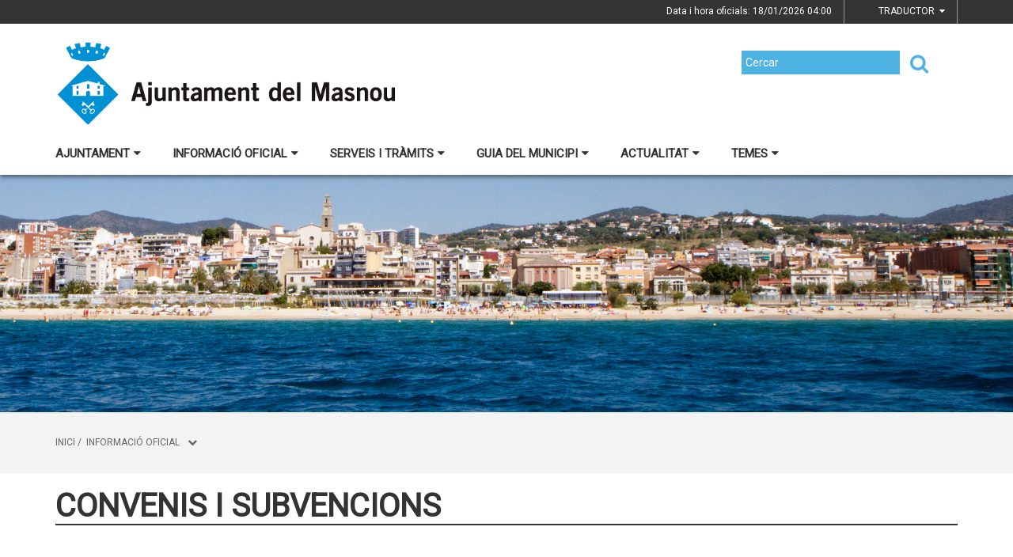

--- FILE ---
content_type: text/html;charset=utf-8
request_url: https://www.elmasnou.cat/index.php/informacio-oficial/convenis-i-subvencions
body_size: 22547
content:
<!DOCTYPE html>
<html lang="ca">
<head>
<link href='https://fonts.googleapis.com/css?family=Open+Sans:400italic,400,300,600,700,800' rel='stylesheet' type='text/css' />
<link href='https://fonts.googleapis.com/css?family=Roboto+Slab:300,700,400' rel='stylesheet' type='text/css'>
<link href="https://fonts.googleapis.com/css?family=Source+Sans+Pro" rel="stylesheet" type='text/css'>
<link href="https://fonts.googleapis.com/css?family=Lato|Roboto" rel="stylesheet">


<title>Ajuntament del Masnou/Convenis i subvencions</title>
<meta name="Title" content="Ajuntament del Masnou/Convenis i subvencions"/>
<meta name="DC.Title" content="Ajuntament del Masnou/Convenis i subvencions"/>
<meta name="Description" content="Descripció de la plana"/>
<meta name="DC.Description" content="Descripció de la plana"/>
<meta name="Keywords" content="{$info_pagina->metatags.keywords|js_string}"/>
<meta name="DC.Keywords" content="{$info_pagina->metatags.keywords|js_string}"/>
<meta name="Robot" content="Index,Follow"/>
<meta name="robots" content="all"/>
<meta name="Author" content="{$metatags_author}"/>
<meta name="Copyright" content="{$metatags_copyright}"/>
<meta http-equiv="Content-Language" content="ca"/>
<meta http-equiv="Content-Type" content="text/html; charset=UTF-8"/>

<link rel="apple-touch-icon" sizes="57x57" href="/themes/elmasnou/favicon/apple-icon-57x57.png">
<link rel="apple-touch-icon" sizes="60x60" href="/themes/elmasnou/favicon/apple-icon-60x60.png">
<link rel="apple-touch-icon" sizes="72x72" href="/themes/elmasnou/favicon/apple-icon-72x72.png">
<link rel="apple-touch-icon" sizes="76x76" href="/themes/elmasnou/favicon/apple-icon-76x76.png">
<link rel="apple-touch-icon" sizes="114x114" href="/themes/elmasnou/favicon/apple-icon-114x114.png">
<link rel="apple-touch-icon" sizes="120x120" href="/themes/elmasnou/favicon/apple-icon-120x120.png">
<link rel="apple-touch-icon" sizes="144x144" href="/themes/elmasnou/favicon/apple-icon-144x144.png">
<link rel="apple-touch-icon" sizes="152x152" href="/themes/elmasnou/favicon/apple-icon-152x152.png">
<link rel="apple-touch-icon" sizes="180x180" href="/themes/elmasnou/favicon/apple-icon-180x180.png">
<link rel="icon" type="image/png" sizes="192x192"  href="/themes/elmasnou/favicon/android-icon-192x192.png">
<link rel="icon" type="image/png" sizes="32x32" href="/themes/elmasnou/favicon/favicon-32x32.png">
<link rel="icon" type="image/png" sizes="96x96" href="/themes/elmasnou/favicon/favicon-96x96.png">
<link rel="icon" type="image/png" sizes="16x16" href="/themes/elmasnou/favicon/favicon-16x16.png">
<link rel="manifest" href="/themes/elmasnou/favicon/manifest.json">
<meta name="msapplication-TileColor" content="#ffffff">
<meta name="msapplication-TileImage" content="/themes/elmasnou/favicon/ms-icon-144x144.png">
<meta name="theme-color" content="#ffffff">


<!---  Open Graph Meta Tags !-->
<meta property="og:title" content="Convenis i subvencions"/>
<meta property="og:type" content="article"/>
<meta property="og:url" content="http://www.elmasnou.cat/index.php/informacio-oficial/convenis-i-subvencions"/>
<meta property="og:image" content=""/>
<meta property="og:description" content="Descripció de la plana"/>
<meta property="og:site_name" content="Ajuntament del Masnou"/>

        <!-- Twitter Card data -->
<meta name="twitter:card" content="summary_large_image">
<meta name="twitter:site" content="">
<meta name="twitter:title" content="">
<meta name="twitter:description" content="">
<meta name="twitter:image" content=""/>
<meta name="twitter:image:alt" content=""/>

<!---  URL canonica  !-->
<link rel="canonical" href="/>

<meta http-equiv="X-UA-Compatible" content="IE=edge">
<meta name="viewport" content="width=device-width, initial-scale=1">

<!---  Inclusions JS  -->
<script type="text/javascript" src="https://maps.googleapis.com/maps/api/js?key=AIzaSyDzMQfPcdyACxfYosZzQs43alxB8BKfkx8&v=3.exp"></script>
<script type="text/javascript" src="/estil2/vendor/jquery/dist/jquery.min.js"></script>
<script type="text/javascript" src="/estil2/vendor/jquery-ui/jquery-ui.min.js"></script>
<script type="text/javascript" src="/estil2/vendor/jquery-ui/ui/i18n/datepicker-ca.js"></script>
<script type="text/javascript" src="/estil2/vendor/bootstrap/dist/js/bootstrap.min.js"></script>
<script type="text/javascript" src="/estil2/js/validacions.js"></script>
<script type="text/javascript" src="/estil2/vendor/fancybox/source/jquery.fancybox.js"></script>
<script type="text/javascript" src="/estil2/vendor/fancybox/source/helpers/jquery.fancybox-media.js"></script>
<script type="text/javascript" src="/estil2/vendor/jquery.cookie/jquery.cookie.js"></script>
<script type="text/javascript" src="/estil2/vendor/cookieCuttr/jquery.cookiecuttr.js"></script>
<script type="text/javascript" src="/estil2/vendor/bxslider-4/dist/jquery.bxslider.min.js"></script>
<script type="text/javascript" src="/estil2/vendor/gmaps/gmaps.min.js"></script>
<script type="text/javascript" src='https://www.google.com/recaptcha/api.js'></script>
<script type="text/javascript" src="/estil2/vendor/justifiedGallery/dist/js/jquery.justifiedGallery.js"></script>
<!-- <script src="https://unpkg.com/masonry-layout@4/dist/masonry.pkgd.min.js"></script>-->
<script src="https://unpkg.com/imagesloaded@4/imagesloaded.pkgd.min.js"></script>
<script src="https://cdnjs.cloudflare.com/ajax/libs/moment.js/2.22.2/moment.min.js"></script>
<script src="https://cdnjs.cloudflare.com/ajax/libs/moment.js/2.22.2/locale/ca.js"></script>
<!-- <script src="https://unpkg.com/leaflet@1.0.3/dist/leaflet.js" integrity="sha512-A7vV8IFfih/D732iSSKi20u/ooOfj/AGehOKq0f4vLT1Zr2Y+RX7C+w8A1gaSasGtRUZpF/NZgzSAu4/Gc41Lg=="   crossorigin=""></script> -->
<script type="text/javascript" src="/estil2/js/common-web.js"></script>

<!---  Inclusions CSS  -->
<link type="text/css"  rel="stylesheet" href="/estil2/vendor/bootstrap/dist/css/bootstrap.min.css"/>
<link type="text/css"  rel="stylesheet" href="/estil2/vendor/fancybox/source/jquery.fancybox.css"/>
<link type="text/css"  rel="stylesheet" href="/estil2/vendor/fancybox/source/helpers/jquery.fancybox-buttons.css"/>
<link type="text/css"  rel="stylesheet" href="/estil2/vendor/fancybox/source/helpers/jquery.fancybox-thumbs.css"/>
<link type="text/css"  rel="stylesheet" href="/estil2/vendor/jquery-ui/themes/base/jquery-ui.min.css"/>
<link type="text/css"  rel="stylesheet" href="/estil2/vendor/font-awesome/css/font-awesome.min.css"/>
<link type="text/css"  rel="stylesheet" href="/estil2/vendor/justifiedGallery/dist/css/justifiedGallery.min.css"/>
<link type="text/css"  rel="stylesheet" href="/estil2/vendor/bxslider-4/dist/jquery.bxslider.min.css" />
<!-- <link rel="stylesheet" href="https://unpkg.com/leaflet@1.0.3/dist/leaflet.css"   integrity="sha512-07I2e+7D8p6he1SIM+1twR5TIrhUQn9+I6yjqD53JQjFiMf8EtC93ty0/5vJTZGF8aAocvHYNEDJajGdNx1IsQ==" crossorigin=""/> -->
<link type="text/css"  rel="stylesheet" href="/themes/elmasnou/styles/styles/estils.min.css"/>

<script type="text/javascript">
    $(document).ready(function () {
        $.cookieCuttr({
            cookieMessage: 'Aquest lloc web fa servir cookies pròpies i de tercers per facilitar-te una experiència de navegació òptima i recollir informació anònima per millorar i adaptar-nos a les teves preferències i pautes de navegació. Navegar sense acceptar les cookies limitarà la visibilitat i funcions del web. <a href="/avis-legal">Més informació</a>.',
            cookieAcceptButtonText: "Acceptar Cookies",
            cookieAnalytics: false
        });
    });
</script>
        <script type="text/javascript">
            (function(i,s,o,g,r,a,m){i['GoogleAnalyticsObject']=r;i[r]=i[r]||function(){
                        (i[r].q=i[r].q||[]).push(arguments)},i[r].l=1*new Date();a=s.createElement(o),
                    m=s.getElementsByTagName(o)[0];a.async=1;a.src=g;m.parentNode.insertBefore(a,m)
            })(window,document,'script','//www.google-analytics.com/analytics.js','ga');

            ga('create', 'UA-2049804-10', 'auto');
            ga('set', 'anonymizeIp', true);
            ga('send', 'pageview');
        </script>
        <!-- Global site tag (gtag.js) - Google Analytics -->
        <script async src="https://www.googletagmanager.com/gtag/js?id=UA-2049804-10"></script>
        <script>
        window.dataLayer = window.dataLayer || [];
        function gtag(){dataLayer.push(arguments);}
        gtag('js', new Date());

        gtag('config', 'UA-2049804-10');
        </script>
            <!-- Google tag (gtag.js) -->
            <script async src="https://www.googletagmanager.com/gtag/js?id=G-20NQ9W3C53"></script>
            <script>
            window.dataLayer = window.dataLayer || [];
            function gtag(){dataLayer.push(arguments);}
            gtag('js', new Date());
            gtag('config', 'G-20NQ9W3C53');
            gtag('event', 'page_view', { 'send_to': 'G-20NQ9W3C53' });
            </script>
<!-- <br />mostrarbarra=<br /> --><meta name="mostrarbarra" content="">
</head><body >
<div id="mostrarbarra"></div><img src='/media/repository/baners__capcaleres__destacats/banner01.jpg' alt='' title='' id='img-cap'  role='presentation' />    
<header id="menu_clavat"   >
    <div class="hidden-md hidden-lg" id="cap_mobil" >
        <div class="container">
            <div class="row_int">
                <div class="col-sm-9 col-xs-9 alinea_esquerre " >
                    <a href="/">
                        <img src="/themes/elmasnou/images/logos/headermobile.png" title="Inici" alt="Inici" id="logo_mb" />
                    </a>
                </div>
                <div class=" col-sm-3 col-xs-3">
                    <div id="mostra_menu_tablet" >
                        <span class="nom_menu">Menú</span>
                        <div class="hamburguesa">
                            <span class="icon-bar"></span>
                            <span class="icon-bar"></span>
                            <span class="icon-bar"></span>
                        </div>
                    </div>
                    <div class="clear"></div>
                </div>
            </div>
            <div class="row_int">
            </div>
        </div>
    </div>
<nav id="menu_tablet_ext" class="hidden-lg hidden-md">
  <div class="container">
    <div class="row_int">
      <div id="menu_tablet" class="amagat">
        <div class="col-md-12">
          <ul class="tablet_n1">
<li><a class="n1_desplegable">Ajuntament<i class="fa fa-caret-left marca_n1"></i></a><ul class="tablet_n2 amagat"><li><a href="/ajuntament/benvinguda" title="Benvinguda" target="_self" class="nivell2">Benvinguda</a></li><li><a href="/ajuntament/alcalde" title="Alcalde" target="_self" class="nivell2">Alcalde</a><ul class="tablet_n3 amagat"><li><a href="/ajuntament/alcalde/salutacio" title="Salutaci&oacute;" target="_self" class="nivell3">Salutaci&oacute;</a></li><li><a href="/ajuntament/alcalde/lalcalde-a-les-xarxes-socials" title="L'alcalde a les xarxes socials" target="_self" class="nivell3">L'alcalde a les xarxes socials</a></li><li><a href="/ajuntament/alcalde/contacteu-amb-lalcalde" title="Contacteu amb l'alcalde" target="_self" class="nivell3">Contacteu amb l'alcalde</a></li><li><a href="/ajuntament/alcalde/agenda-alcalde" title="Agenda alcalde" target="_self" class="nivell3">Agenda alcalde</a></li><li><a href="/ajuntament/alcalde/discursos-i-articles" title="Discursos i articles" target="_self" class="nivell3">Discursos i articles</a></li><li><a href="/ajuntament/alcalde/diari-de-lalcalde" title="Diari de l'Alcalde" target="_self" class="nivell3">Diari de l'Alcalde</a></li><li><a href="/ajuntament/alcalde/lalcalde-atribucions-i-normativa" title="L'alcalde: Atribucions i normativa" target="_self" class="nivell3">L'alcalde: Atribucions i normativa</a></li></ul></li><li><a href="/ajuntament/consistori" title="Consistori" target="_self" class="nivell2">Consistori</a><ul class="tablet_n3 amagat"><li><a href="/ajuntament/consistori/432-ple-municipal" title="Ple municipal" target="_self" class="nivell3">Ple municipal</a></li><li><a href="/ajuntament/consistori/regidors-i-regidores" title="Regidors i regidores" target="_self" class="nivell3">Regidors i regidores</a></li><li><a href="/ajuntament/consistori/grups-municipals" title="Grups municipals" target="_self" class="nivell3">Grups municipals</a></li><li><a href="/ajuntament/consistori/opinio-dels-grups-municipals" title="Opini&oacute; dels Grups municipals" target="_self" class="nivell3">Opini&oacute; dels Grups municipals</a></li><li><a href="/ajuntament/consistori/retribucions-a-carrecs-electes-i-dotacions-als-grups" title="Retribucions a c&agrave;rrecs electes i dotacions als grups" target="_self" class="nivell3">Retribucions a c&agrave;rrecs electes i dotacions als grups</a></li><li><a href="/ajuntament/consistori/organigrames-politic-tecnic-i-per-regidories" title="Organigrames (pol&iacute;tic, t&egrave;cnic i per regidories)" target="_self" class="nivell3">Organigrames (pol&iacute;tic, t&egrave;cnic i per regidories)</a></li><li><a href="/ajuntament/consistori/alts-carrecs-i-carrecs-eventuals-perfil-dades-de-contacte-retribucions-activitats-i-bens" title="Alts c&agrave;rrecs i c&agrave;rrecs eventuals: perfil, dades de contacte, retribucions, activitats i b&eacute;ns" target="_self" class="nivell3">Alts c&agrave;rrecs i c&agrave;rrecs eventuals: perfil, dades de contacte, retribucions, activitats i b&eacute;ns</a></li><li><a href="/ajuntament/consistori/codi-de-bon-govern-i-de-conducta-dalts-carrecs" title="Codi de bon govern i de conducta d'alts c&agrave;rrecs" target="_self" class="nivell3">Codi de bon govern i de conducta d'alts c&agrave;rrecs</a></li><li><a href="/ajuntament/consistori/lluita-contra-el-frau-i-integritat-institucional" title="Lluita contra el frau i integritat institucional" target="_self" class="nivell3">Lluita contra el frau i integritat institucional</a></li></ul></li><li><a href="/ajuntament/regidories" title="Regidories" target="_self" class="nivell2">Regidories</a><ul class="tablet_n3 amagat"><li><a href="/ajuntament/regidories/alcaldia" title="Alcaldia" target="_self" class="nivell3">Alcaldia</a></li><li><a href="/ajuntament/regidories/area-comunitat-i-persones" title="&Agrave;rea de Comunitat i Persones" target="_self" class="nivell3">&Agrave;rea de Comunitat i Persones</a></li><li><a href="/ajuntament/regidories/area-de-serveis-generals" title="&Agrave;rea de Serveis Generals" target="_self" class="nivell3">&Agrave;rea de Serveis Generals</a></li><li><a href="/ajuntament/regidories/area-territori" title="&Agrave;rea de Territori" target="_self" class="nivell3">&Agrave;rea de Territori</a></li><li><a href="/ajuntament/regidories/cartipas-municipal" title="Cartip&agrave;s municipal" target="_self" class="nivell3">Cartip&agrave;s municipal</a></li></ul></li><li><a href="/ajuntament/sumem-sl-empresa-municipal" title="SUMEM SL, Empresa municipal" target="_self" class="nivell2">SUMEM SL, Empresa municipal</a></li><li><a href="/ajuntament/mancomunitat" title="Mancomunitat" target="_self" class="nivell2">Mancomunitat</a></li><li><a href="/ajuntament/plans-dactuacio-municipal" title="Plans d'Actuaci&oacute; Municipal - Retiment de comptes" target="_self" class="nivell2">Plans d'Actuaci&oacute; Municipal - Retiment de comptes</a><ul class="tablet_n3 amagat"><li><a href="/ajuntament/plans-dactuacio-municipal/pla-daccio-municipal-2023-2027" title="Pla d'Acci&oacute; Municipal 2023-2027" target="_self" class="nivell3">Pla d'Acci&oacute; Municipal 2023-2027</a></li><li><a href="/ajuntament/plans-dactuacio-municipal/pla-dactuacio-municipal-2019-2023" title="Pla d'Actuaci&oacute; Municipal 2019-2023" target="_self" class="nivell3">Pla d'Actuaci&oacute; Municipal 2019-2023</a></li><li><a href="/ajuntament/plans-dactuacio-municipal/pla-de-reactivacio-social-i-economica-crisi-covid-19" title="Pla de reactivaci&oacute; social i econ&ograve;mica (crisi COVID-19)" target="_self" class="nivell3">Pla de reactivaci&oacute; social i econ&ograve;mica (crisi COVID-19)</a></li><li><a href="/ajuntament/plans-dactuacio-municipal/pla-dactuacio-municipal-2015-2019" title="Pla d'Actuaci&oacute; Municipal 2015-2019" target="_self" class="nivell3">Pla d'Actuaci&oacute; Municipal 2015-2019</a></li></ul></li><li><a href="/ajuntament/contacte" title="Contacte" target="_self" class="nivell2">Contacte</a></li><li><a href="/ajuntament/648-departament-de-comunicacio" title="Departament de Comunicaci&oacute;" target="_self" class="nivell2">Departament de Comunicaci&oacute;</a><ul class="tablet_n3 amagat"><li><a href="/ajuntament/648-departament-de-comunicacio/decaleg-bones-practiques-de-la-comunicacio-local" title="Dec&agrave;leg bones pr&agrave;ctiques de la comunicaci&oacute; local" target="_self" class="nivell3">Dec&agrave;leg bones pr&agrave;ctiques de la comunicaci&oacute; local</a></li></ul></li><li><a href="/ajuntament/dret-dacces-a-la-informacio-publica" title="Dret d'acc&eacute;s a la informaci&oacute; p&uacute;blica" target="_self" class="nivell2">Dret d'acc&eacute;s a la informaci&oacute; p&uacute;blica</a></li></ul></li><li><a class="n1_desplegable">Informaci&oacute; oficial<i class="fa fa-caret-left marca_n1"></i></a><ul class="tablet_n2 amagat"><li><a href="/informacio-oficial/anuncis-edictes" title="Anuncis / Edictes" target="_self" class="nivell2">Anuncis / Edictes</a><ul class="tablet_n3 amagat"><li><a href="/informacio-oficial/anuncis-edictes/tauler-danuncis-antic" title="Tauler d'anuncis antic" target="_self" class="nivell3">Tauler d'anuncis antic</a></li></ul></li><li><a href="/informacio-oficial/gestio-empleats-publics" title="Gesti&oacute; empleats p&uacute;blics" target="_self" class="nivell2">Gesti&oacute; empleats p&uacute;blics</a></li><li><a href="/informacio-oficial/ple-municipal" title="Ple municipal" target="_self" class="nivell2">Ple municipal</a><ul class="tablet_n3 amagat"><li><a href="/informacio-oficial/ple-municipal/actes-extractes-croniques-i-videos" title="Actes, extractes, cr&ograve;niques i v&iacute;deos" target="_self" class="nivell3">Actes, extractes, cr&ograve;niques i v&iacute;deos</a></li><li><a href="/informacio-oficial/ple-municipal/videoactes-del-ple-municipal" title="Videoactes del Ple Municipal" target="_self" class="nivell3">Videoactes del Ple Municipal</a></li><li><a href="/informacio-oficial/ple-municipal/mocions-i-declaracions-institucionals" title="Mocions i declaracions institucionals" target="_self" class="nivell3">Mocions i declaracions institucionals</a></li><li><a href="/informacio-oficial/ple-municipal/precs-i-preguntes" title="Precs i preguntes" target="_self" class="nivell3">Precs i preguntes</a></li><li><a href="/informacio-oficial/ple-municipal/audiencies-publiques" title="Audi&egrave;ncies p&uacute;bliques" target="_self" class="nivell3">Audi&egrave;ncies p&uacute;bliques</a></li><li><a href="/informacio-oficial/ple-municipal/historic-de-videos-del-ple-2013-2017" title="Hist&ograve;ric de v&iacute;deos del Ple (2013-2017)" target="_self" class="nivell3">Hist&ograve;ric de v&iacute;deos del Ple (2013-2017)</a></li></ul></li><li><a href="/informacio-oficial/juntes-de-govern" title="Juntes de Govern" target="_self" class="nivell2">Juntes de Govern</a></li><li><a href="/informacio-oficial/normativa" title="Normativa" target="_self" class="nivell2">Normativa</a><ul class="tablet_n3 amagat"><li><a href="/informacio-oficial/normativa/ordenances-fiscals" title="Ordenances fiscals" target="_self" class="nivell3">Ordenances fiscals</a></li><li><a href="/informacio-oficial/normativa/ordenances-generals" title="Ordenances generals i reglaments" target="_self" class="nivell3">Ordenances generals i reglaments</a></li><li><a href="/informacio-oficial/normativa/pressupost-municipal" title="Pressupost municipal" target="_self" class="nivell3">Pressupost municipal</a></li><li><a href="/informacio-oficial/normativa/sentencies-judicials" title="Sent&egrave;ncies judicials" target="_self" class="nivell3">Sent&egrave;ncies judicials</a></li><li><a href="/informacio-oficial/normativa/imatge-corporativa" title="Imatge corporativa" target="_self" class="nivell3">Imatge corporativa</a></li><li><a href="/informacio-oficial/normativa/normes-per-a-la-celebracio-de-cerimonies-civils-de-casament" title="Normes per a la celebraci&oacute; de cerim&ograve;nies civils de casament" target="_self" class="nivell3">Normes per a la celebraci&oacute; de cerim&ograve;nies civils de casament</a></li></ul></li><li><a href="/informacio-oficial/informacio-economica-i-pressupost" title="Info. econ&ograve;mica i pressupost" target="_self" class="nivell2">Info. econ&ograve;mica i pressupost</a></li><li><a href="/informacio-oficial/perfil-de-contractant" title="Perfil de contractant i contractaci&oacute;" target="_self" class="nivell2">Perfil de contractant i contractaci&oacute;</a></li><li><a href="/informacio-oficial/informacio-urbanistica" title="Informaci&oacute; urban&iacute;stica" target="_self" class="nivell2">Informaci&oacute; urban&iacute;stica</a><ul class="tablet_n3 amagat"><li><a href="/informacio-oficial/informacio-urbanistica/planejament-urbanistic" title="Planejament urban&iacute;stic" target="_self" class="nivell3">Planejament urban&iacute;stic</a></li><li><a href="/informacio-oficial/informacio-urbanistica/documents-en-exposicio-publica" title="Documents en exposici&oacute; p&uacute;blica" target="_self" class="nivell3">Documents en exposici&oacute; p&uacute;blica</a></li></ul></li><li><a href="/informacio-oficial/convenis-i-subvencions" title="Convenis i subvencions" target="_self" class="nivell2">Convenis i subvencions</a></li><li><a href="/informacio-oficial/subvencions-provinents-de-fons-next-generation" title="Subvencions provinents de fons Next Generation" target="_self" class="nivell2">Subvencions provinents de fons Next Generation</a></li><li><a href="/informacio-oficial/calendari-laboral" title="Calendari laboral" target="_self" class="nivell2">Calendari laboral</a></li><li><a href="/informacio-oficial/oferta-publica-docupacio" title="Oferta p&uacute;blica d'ocupaci&oacute;" target="_self" class="nivell2">Oferta p&uacute;blica d'ocupaci&oacute;</a></li><li><a href="/informacio-oficial/transparencia" title="Transpar&egrave;ncia" target="_self" class="nivell2">Transpar&egrave;ncia</a></li></ul></li><li><a class="n1_desplegable">Serveis i tr&agrave;mits<i class="fa fa-caret-left marca_n1"></i></a><ul class="tablet_n2 amagat"><li><a href="/serveis-i-tramits/tramits-i-gestions" title="Tr&agrave;mits i gestions" target="_self" class="nivell2">Tr&agrave;mits i gestions</a><ul class="tablet_n3 amagat"><li><a href="/serveis-i-tramits/tramits-i-gestions/684-cita-previa" title="Cita pr&egrave;via" target="_self" class="nivell3">Cita pr&egrave;via</a></li><li><a href="/serveis-i-tramits/tramits-i-gestions/cataleg-de-tramits" title="Cat&agrave;leg de tr&agrave;mits" target="_self" class="nivell3">Cat&agrave;leg de tr&agrave;mits</a></li><li><a href="/serveis-i-tramits/tramits-i-gestions/volant-del-padro" title="Volant del padr&oacute;" target="_self" class="nivell3">Volant del padr&oacute;</a></li><li><a href="/serveis-i-tramits/tramits-i-gestions/queixes-suggeriments-i-propostes" title="Queixes, suggeriments i propostes" target="_self" class="nivell3">Queixes, suggeriments i propostes</a></li><li><a href="/serveis-i-tramits/tramits-i-gestions/incidencies-via-publica-i-espais-urbans" title="Incid&egrave;ncies via p&uacute;blica i espais urbans" target="_self" class="nivell3">Incid&egrave;ncies via p&uacute;blica i espais urbans</a></li><li><a href="/serveis-i-tramits/tramits-i-gestions/instancia-generica" title="Inst&agrave;ncia gen&egrave;rica" target="_self" class="nivell3">Inst&agrave;ncia gen&egrave;rica</a></li><li><a href="/serveis-i-tramits/tramits-i-gestions/guia-per-tramitar-instancies-generiques" title="Guia per tramitar inst&agrave;ncies gen&egrave;riques" target="_self" class="nivell3">Guia per tramitar inst&agrave;ncies gen&egrave;riques</a></li></ul></li><li><a href="/serveis-i-tramits/seu-electronica" title="Seu Electr&ograve;nica" target="_self" class="nivell2">Seu Electr&ograve;nica</a></li><li><a href="/serveis-i-tramits/carpeta-ciutadana" title="Carpeta ciutadana" target="_self" class="nivell2">Carpeta ciutadana</a></li><li><a href="/serveis-i-tramits/notificacions-electroniques" title="Notificacions electr&ograve;niques" target="_self" class="nivell2">Notificacions electr&ograve;niques</a></li><li><a href="/serveis-i-tramits/factura-electronica" title="Factura electr&ograve;nica" target="_self" class="nivell2">Factura electr&ograve;nica</a></li><li><a href="/serveis-i-tramits/impostos" title="Impostos" target="_self" class="nivell2">Impostos</a></li><li><a href="/serveis-i-tramits/oficines-municipals" title="Oficines municipals" target="_self" class="nivell2">Oficines municipals</a></li><li><a href="/serveis-i-tramits/cataleg-de-serveis" title="Cat&agrave;leg de serveis" target="_self" class="nivell2">Cat&agrave;leg de serveis</a></li><li><a href="/serveis-i-tramits/cartes-de-serveis" title="Cartes de Serveis" target="_self" class="nivell2">Cartes de Serveis</a></li><li><a href="/serveis-i-tramits/informes-de-queixes" title="Informes de queixes" target="_self" class="nivell2">Informes de queixes</a></li><li><a href="/serveis-i-tramits/bustia-etica" title="B&uacute;stia &egrave;tica" target="_self" class="nivell2">B&uacute;stia &egrave;tica</a></li><li><a href="/serveis-i-tramits/bustia-de-drets" title="B&uacute;stia de drets" target="_self" class="nivell2">B&uacute;stia de drets</a></li></ul></li><li><a class="n1_desplegable">Guia del municipi<i class="fa fa-caret-left marca_n1"></i></a><ul class="tablet_n2 amagat"><li><a href="/guia-del-municipi/el-municipi" title="El municipi" target="_self" class="nivell2">El municipi</a><ul class="tablet_n3 amagat"><li><a href="/guia-del-municipi/el-municipi/44-el-masnou" title="El Masnou" target="_self" class="nivell3">El Masnou</a></li><li><a href="/guia-del-municipi/el-municipi/historia" title="Hist&ograve;ria" target="_self" class="nivell3">Hist&ograve;ria</a></li><li><a href="/guia-del-municipi/el-municipi/el-masnou-en-xifres" title="El Masnou en xifres" target="_self" class="nivell3">El Masnou en xifres</a></li><li><a href="/guia-del-municipi/el-municipi/com-shi-arriba" title="Com s'hi arriba" target="_self" class="nivell3">Com s'hi arriba</a></li><li><a href="/guia-del-municipi/el-municipi/llocs-dinteres" title="Llocs d'inter&egrave;s" target="_self" class="nivell3">Llocs d'inter&egrave;s</a></li><li><a href="/guia-del-municipi/el-municipi/guia-dacollida" title="Guia d'acollida" target="_self" class="nivell3">Guia d'acollida</a></li></ul></li><li><a href="/guia-del-municipi/transports-publics" title="Transports p&uacute;blics" target="_self" class="nivell2">Transports p&uacute;blics</a><ul class="tablet_n3 amagat"><li><a href="/guia-del-municipi/transports-publics/autobusos" title="Autobusos" target="_self" class="nivell3">Autobusos</a></li><li><a href="/guia-del-municipi/transports-publics/tren" title="Tren" target="_self" class="nivell3">Tren</a></li><li><a href="/guia-del-municipi/transports-publics/taxis" title="Taxis" target="_self" class="nivell3">Taxis</a></li><li><a href="/guia-del-municipi/transports-publics/estacionament-denllac" title="Estacionament d'enlla&ccedil;" target="_self" class="nivell3">Estacionament d'enlla&ccedil;</a></li><li><a href="/guia-del-municipi/transports-publics/tarifes-del-transport-public-urba" title="Tarifes del transport p&uacute;blic urb&agrave;" target="_self" class="nivell3">Tarifes del transport p&uacute;blic urb&agrave;</a></li></ul></li><li><a href="/guia-del-municipi/planol--guia-de-carrers" title="Pl&agrave;nol / guia de carrers" target="_self" class="nivell2">Pl&agrave;nol / guia de carrers</a><ul class="tablet_n3 amagat"><li><a href="/guia-del-municipi/planol--guia-de-carrers/canvi-de-nom-de-carrers-i-places" title="Canvi de nom de carrers i places" target="_self" class="nivell3">Canvi de nom de carrers i places</a></li></ul></li><li><a href="/guia-del-municipi/telefons-i-adreces-dinteres" title="Tel&egrave;fons i adreces d'inter&egrave;s" target="_self" class="nivell2">Tel&egrave;fons i adreces d'inter&egrave;s</a></li><li><a href="/guia-del-municipi/equipaments" title="Equipaments" target="_self" class="nivell2">Equipaments</a></li><li><a href="/guia-del-municipi/portal-entitats" title="Portal d'entitats" target="_self" class="nivell2">Portal d'entitats</a></li><li><a href="/guia-del-municipi/turisme" title="Turisme" target="_self" class="nivell2">Turisme</a><ul class="tablet_n3 amagat"><li><a href="/guia-del-municipi/turisme/visit-el-masnou" title="Visit El Masnou" target="_self" class="nivell3">Visit El Masnou</a></li><li><a href="/guia-del-municipi/turisme/platges--playas--beaches" title="Platges / Playas / Beaches" target="_self" class="nivell3">Platges / Playas / Beaches</a></li><li><a href="/guia-del-municipi/turisme/129-festes-i-fires" title="Festes i fires" target="_self" class="nivell3">Festes i fires</a></li><li><a href="/guia-del-municipi/turisme/terra-de-mar" title="Terra de Mar" target="_self" class="nivell3">Terra de Mar</a></li><li><a href="/guia-del-municipi/turisme/mapa-patrimoni-cultural" title="Mapa patrimoni cultural" target="_self" class="nivell3">Mapa patrimoni cultural</a></li></ul></li><li><a href="/guia-del-municipi/geoportal" title="Geoportal" target="_self" class="nivell2">Geoportal</a></li></ul></li><li><a class="n1_desplegable">Actualitat<i class="fa fa-caret-left marca_n1"></i></a><ul class="tablet_n2 amagat"><li><a href="/actualitat/avisos" title="Avisos" target="_self" class="nivell2">Avisos</a></li><li><a href="/actualitat/galeria-dimatges" title="Galeria d'imatges" target="_self" class="nivell2">Galeria d'imatges</a></li><li><a href="/actualitat/agenda" title="Agenda" target="_self" class="nivell2">Agenda</a><ul class="tablet_n3 amagat"><li><a href="/actualitat/agenda/activitats-continuades" title="Activitats continuades" target="_self" class="nivell3">Activitats continuades</a></li></ul></li><li><a href="/actualitat/historic-dagenda" title="Hist&ograve;ric d'agenda" target="_self" class="nivell2">Hist&ograve;ric d'agenda</a></li><li><a href="/actualitat/farmacies-de-torn" title="Farm&agrave;cies de torn" target="_self" class="nivell2">Farm&agrave;cies de torn</a></li><li><a href="/actualitat/noticies" title="Not&iacute;cies" target="_self" class="nivell2">Not&iacute;cies</a></li><li><a href="/actualitat/el-masnou-viu" title="'El Masnou viu'" target="_self" class="nivell2">'El Masnou viu'</a></li><li><a href="/actualitat/butlleti-digital" title="Butllet&iacute; digital" target="_self" class="nivell2">Butllet&iacute; digital</a></li><li><a href="/actualitat/departament-de-comunicacio" title="Departament de Comunicaci&oacute;" target="_self" class="nivell2">Departament de Comunicaci&oacute;</a></li><li><a href="/actualitat/el-masnou-es-casa-teva" title="El Masnou &eacute;s casa teva" target="_self" class="nivell2">El Masnou &eacute;s casa teva</a><ul class="tablet_n3 amagat"><li><a href="/actualitat/el-masnou-es-casa-teva/sancions" title="Sancions" target="_self" class="nivell3">Sancions</a></li><li><a href="/actualitat/el-masnou-es-casa-teva/el-masnou-net" title="El Masnou net" target="_self" class="nivell3">El Masnou net</a></li><li><a href="/actualitat/el-masnou-es-casa-teva/actuacions" title="Actuacions" target="_self" class="nivell3">Actuacions</a></li><li><a href="/actualitat/el-masnou-es-casa-teva/comunica-una-incidencia" title="Comunica una incid&egrave;ncia" target="_self" class="nivell3">Comunica una incid&egrave;ncia</a></li></ul></li></ul></li><li><a class="n1_desplegable">Temes<i class="fa fa-caret-left marca_n1"></i></a><ul class="tablet_n2 amagat"><li><a href="/temes/accio-social" title="Acci&oacute; social" target="_self" class="nivell2">Acci&oacute; social</a></li><li><a href="/temes/atencio-ciutadana" title="Atenci&oacute; Ciutadana" target="_self" class="nivell2">Atenci&oacute; Ciutadana</a></li><li><a href="/temes/consum" title="Consum" target="_self" class="nivell2">Consum</a></li><li><a href="/temes/cultura" title="Cultura" target="_self" class="nivell2">Cultura</a><ul class="tablet_n3 amagat"><li><a href="/temes/cultura/festa-major-2024-imatges" title="Festa Major 2024 - Imatges" target="_self" class="nivell3">Festa Major 2024 - Imatges</a></li><li><a href="/temes/cultura/festa-major-2023-imatges" title="Festa Major 2023: imatges" target="_self" class="nivell3">Festa Major 2023: imatges</a></li><li><a href="/temes/cultura/festa-major-2022-video-i-imatges" title="Festa Major 2022: v&iacute;deo i imatges" target="_self" class="nivell3">Festa Major 2022: v&iacute;deo i imatges</a></li><li><a href="/temes/cultura/festa-major-2021-videos-i-imatges" title="Festa Major 2021: V&iacute;deos i imatges" target="_self" class="nivell3">Festa Major 2021: V&iacute;deos i imatges</a></li><li><a href="/temes/cultura/festa-major-2019-video-i-imatges" title="Festa Major 2019: V&iacute;deo i imatges" target="_self" class="nivell3">Festa Major 2019: V&iacute;deo i imatges</a></li><li><a href="/temes/cultura/recorregut-masoliver" title="Recorregut Masoliver" target="_self" class="nivell3">Recorregut Masoliver</a></li><li><a href="/temes/cultura/el-foment-de-la-lectura-" title="El foment de la lectura " target="_self" class="nivell3">El foment de la lectura </a></li><li><a href="/temes/cultura/el-patrimoni-cultural-" title="El patrimoni cultural " target="_self" class="nivell3">El patrimoni cultural </a></li><li><a href="/temes/cultura/visita-a-la-mina-daigua-del-masnou" title="Visita a la Mina d'Aigua del Masnou" target="_self" class="nivell3">Visita a la Mina d'Aigua del Masnou</a></li><li><a href="/temes/cultura/arxiu" title="Arxiu Municipal del Masnou" target="_self" class="nivell3">Arxiu Municipal del Masnou</a></li><li><a href="/temes/cultura/la-cultura-popular-i-tradicional-" title="La cultura popular i tradicional " target="_self" class="nivell3">La cultura popular i tradicional </a></li><li><a href="/temes/cultura/biblioteca-joan-coromines" title="Biblioteca Joan Coromines" target="_self" class="nivell3">Biblioteca Joan Coromines</a></li><li><a href="/temes/cultura/la-correccio-linguistica" title="La correcci&oacute; lingü&iacute;stica" target="_self" class="nivell3">La correcci&oacute; lingü&iacute;stica</a></li><li><a href="/temes/cultura/museu-municipal-de-nautica-del-masnou-" title="Museu Municipal de N&agrave;utica del Masnou " target="_self" class="nivell3">Museu Municipal de N&agrave;utica del Masnou </a></li><li><a href="/temes/cultura/navegarium-un-raco-per-als-nens-i-nenes" title="Naveg&agrave;rium, un rac&oacute; per als nens i nenes" target="_self" class="nivell3">Naveg&agrave;rium, un rac&oacute; per als nens i nenes</a></li><li><a href="/temes/cultura/visita-litinerari-guiat-el-masnou-terra-de-mar" title="Visita l'itinerari guiat "El Masnou, Terra de Mar"" target="_self" class="nivell3">Visita l'itinerari guiat "El Masnou, Terra de Mar"</a></li><li><a href="/temes/cultura/espai-dart-cinetic-jordi-pericot-" title="Espai d'Art Cin&egrave;tic Jordi Pericot " target="_self" class="nivell3">Espai d'Art Cin&egrave;tic Jordi Pericot </a></li></ul></li><li><a href="/temes/discapacitat-i-accessibilitat" title="Discapacitat i accessibilitat" target="_self" class="nivell2">Discapacitat i accessibilitat</a></li><li><a href="/temes/educacio" title="Educaci&oacute;" target="_self" class="nivell2">Educaci&oacute;</a><ul class="tablet_n3 amagat"><li><a href="/temes/educacio/escoles-bressol-municipals" title="Escoles bressol municipals" target="_self" class="nivell3">Escoles bressol municipals</a></li><li><a href="/temes/educacio/centre-de-formacio-de-persones-adultes-del-masnou-cfpam" title="Centre de formaci&oacute; de persones adultes del Masnou (CFPAM)" target="_self" class="nivell3">Centre de formaci&oacute; de persones adultes del Masnou (CFPAM)</a></li><li><a href="/temes/educacio/escola-municipal-de-musica-del-masnou-emumm" title="Escola Municipal de M&uacute;sica del Masnou (EMUMM)" target="_self" class="nivell3">Escola Municipal de M&uacute;sica del Masnou (EMUMM)</a></li><li><a href="/temes/educacio/espai-formatiu-del-masnou" title="Espai Formatiu del Masnou" target="_self" class="nivell3">Espai Formatiu del Masnou</a></li><li><a href="/temes/educacio/oficina-de-catala" title="Oficina de catal&agrave;" target="_self" class="nivell3">Oficina de catal&agrave;</a></li><li><a href="/temes/educacio/pem" title="Projecte educatiu del Masnou" target="_self" class="nivell3">Projecte educatiu del Masnou</a></li><li><a href="/temes/educacio/consell-municipal-infants" title="Consell Municipal d'Infants" target="_self" class="nivell3">Consell Municipal d'Infants</a></li><li><a href="/temes/educacio/informat-fira-dorientacio-per-a-estudiants-deso" title="(In)forma't, fira d'orientaci&oacute; per a estudiants d'ESO" target="_self" class="nivell3">(In)forma't, fira d'orientaci&oacute; per a estudiants d'ESO</a></li><li><a href="/temes/educacio/consell-escolar-municipal-del-masnou-cemm" title="Consell Escolar Municipal del Masnou (CEMM)" target="_self" class="nivell3">Consell Escolar Municipal del Masnou (CEMM)</a></li></ul></li><li><a href="/temes/esports" title="Esports" target="_self" class="nivell2">Esports</a><ul class="tablet_n3 amagat"><li><a href="/temes/esports/programes-i-esdeveniments-de-larea-desports" title="Programes i esdeveniments de l'&agrave;rea d'Esports" target="_self" class="nivell3">Programes i esdeveniments de l'&agrave;rea d'Esports</a></li><li><a href="/temes/esports/activitats-fisiques-per-a-la-gent-gran" title="Activitats F&iacute;siques per a la Gent Gran" target="_self" class="nivell3">Activitats F&iacute;siques per a la Gent Gran</a></li><li><a href="/temes/esports/activitats-per-a-persones-adultes" title="Activitats per a persones adultes" target="_self" class="nivell3">Activitats per a persones adultes</a></li><li><a href="/temes/esports/activitats-aquatiques" title="Activitats aqu&agrave;tiques" target="_self" class="nivell3">Activitats aqu&agrave;tiques</a></li><li><a href="/temes/esports/fakalo-casal-destiu" title="Fakal&oacute; 2019" target="_self" class="nivell3">Fakal&oacute; 2019</a></li><li><a href="/temes/esports/entitats-esportives" title="Entitats esportives" target="_self" class="nivell3">Entitats esportives</a></li></ul></li><li><a href="/temes/gent-gran" title="Gent Gran" target="_self" class="nivell2">Gent Gran</a></li><li><a href="/temes/habitatge" title="Habitatge" target="_self" class="nivell2">Habitatge</a><ul class="tablet_n3 amagat"><li><a href="/temes/habitatge/proteccio-oficial" title="Protecci&oacute; oficial" target="_self" class="nivell3">Protecci&oacute; oficial</a></li><li><a href="/temes/habitatge/lloguer" title="Lloguer" target="_self" class="nivell3">Lloguer</a></li><li><a href="/temes/habitatge/rehabilitacio-i-edificacio" title="Rehabilitaci&oacute; i edificaci&oacute;" target="_self" class="nivell3">Rehabilitaci&oacute; i edificaci&oacute;</a></li></ul></li><li><a href="/temes/hisenda" title="Hisenda" target="_self" class="nivell2">Hisenda</a></li><li><a href="/temes/igualtat" title="Igualtat" target="_self" class="nivell2">Igualtat</a></li><li><a href="/temes/infancia" title="Inf&agrave;ncia" target="_self" class="nivell2">Inf&agrave;ncia</a></li><li><a href="/temes/joventut" title="Joventut" target="_self" class="nivell2">Joventut</a></li><li><a href="/temes/manteniment-i-espai-public" title="Manteniment i espai p&uacute;blic" target="_self" class="nivell2">Manteniment i espai p&uacute;blic</a><ul class="tablet_n3 amagat"><li><a href="/temes/manteniment-i-espai-public/formulari-per-comunicar-incidencies-a-la-via-publica" title="Formulari per comunicar incid&egrave;ncies a la via p&uacute;blica" target="_self" class="nivell3">Formulari per comunicar incid&egrave;ncies a la via p&uacute;blica</a></li></ul></li><li><a href="/temes/medi-ambient" title="Medi Ambient" target="_self" class="nivell2">Medi Ambient</a><ul class="tablet_n3 amagat"><li><a href="/temes/medi-ambient/reciclatge" title="Reciclatge" target="_self" class="nivell3">Reciclatge</a></li><li><a href="/temes/medi-ambient/deixalleria" title="Deixalleria" target="_self" class="nivell3">Deixalleria</a></li><li><a href="/temes/medi-ambient/platges" title="Platges" target="_self" class="nivell3">Platges</a></li></ul></li><li><a href="/temes/mobilitat" title="Mobilitat" target="_self" class="nivell2">Mobilitat</a></li><li><a href="/temes/ocupacio" title="Ocupaci&oacute;" target="_self" class="nivell2">Ocupaci&oacute;</a></li><li><a href="/temes/participacio-ciutadana" title="Participaci&oacute; ciutadana" target="_self" class="nivell2">Participaci&oacute; ciutadana</a><ul class="tablet_n3 amagat"><li><a href="/temes/participacio-ciutadana/participacio-conselldelavila" title="Consell de la Vila" target="_self" class="nivell3">Consell de la Vila</a></li></ul></li><li><a href="/temes/les-platges-del-masnou" title="Les platges del Masnou" target="_self" class="nivell2">Les platges del Masnou</a><ul class="tablet_n3 amagat"><li><a href="/temes/les-platges-del-masnou/com-saccedeix-a-les-platges" title="Com s'accedeix a les platges" target="_self" class="nivell3">Com s'accedeix a les platges</a></li><li><a href="/temes/les-platges-del-masnou/estat-de-les-platges" title="Estat de les platges" target="_self" class="nivell3">Estat de les platges</a></li><li><a href="/temes/les-platges-del-masnou/espais-i-usos-de-la-platja-" title="Espais i usos de la platja  " target="_self" class="nivell3">Espais i usos de la platja  </a></li><li><a href="/temes/les-platges-del-masnou/serveis" title="Serveis" target="_self" class="nivell3">Serveis</a></li><li><a href="/temes/les-platges-del-masnou/qualitat-de-les-aigues-de-bany-" title="Qualitat de les aigües de bany " target="_self" class="nivell3">Qualitat de les aigües de bany </a></li><li><a href="/temes/les-platges-del-masnou/platges-adaptades-" title="Platges adaptades " target="_self" class="nivell3">Platges adaptades </a></li><li><a href="/temes/les-platges-del-masnou/sostenibilitat-a-les-platges-" title="Sostenibilitat a les platges " target="_self" class="nivell3">Sostenibilitat a les platges </a></li><li><a href="/temes/les-platges-del-masnou/tortugues" title="Tortugues" target="_self" class="nivell3">Tortugues</a></li></ul></li><li><a href="/temes/promocio-economica-i-empresa" title="Promoci&oacute; econ&ograve;mica i empresa" target="_self" class="nivell2">Promoci&oacute; econ&ograve;mica i empresa</a></li><li><a href="/temes/salut-publica" title="Salut p&uacute;blica" target="_self" class="nivell2">Salut p&uacute;blica</a><ul class="tablet_n3 amagat"><li><a href="/temes/salut-publica/calor-intensa-xarxa-de-refugis-climatics" title="Calor intensa - Xarxa de refugis clim&agrave;tics" target="_self" class="nivell3">Calor intensa - Xarxa de refugis clim&agrave;tics</a></li><li><a href="/temes/salut-publica/al-mosquit-tigre-ni-aigua" title="Al mosquit tigre, ni aigua!" target="_self" class="nivell3">Al mosquit tigre, ni aigua!</a></li><li><a href="/temes/salut-publica/animals-perdutstrobats-en-adopcio" title="Animals perduts,trobats, en adopci&oacute;" target="_self" class="nivell3">Animals perduts,trobats, en adopci&oacute;</a></li><li><a href="/temes/salut-publica/dea" title="Aparells desfibril&middot;ladors autom&agrave;tics (DEA) al Masnou" target="_self" class="nivell3">Aparells desfibril&middot;ladors autom&agrave;tics (DEA) al Masnou</a></li><li><a href="/temes/salut-publica/259-control-sanitari-de-la-xarxa-daigua-potable" title="Control sanitari de la xarxa d'aigua potable" target="_self" class="nivell3">Control sanitari de la xarxa d'aigua potable</a></li><li><a href="/temes/salut-publica/grip-aviaria-mesures-preventives" title="Grip avi&agrave;ria: mesures preventives" target="_self" class="nivell3">Grip avi&agrave;ria: mesures preventives</a></li></ul></li><li><a href="/temes/seguretat-ciutadana" title="Seguretat Ciutadana" target="_self" class="nivell2">Seguretat Ciutadana</a><ul class="tablet_n3 amagat"><li><a href="/temes/seguretat-ciutadana/policia-local" title="Policia Local" target="_self" class="nivell3">Policia Local</a></li><li><a href="/temes/seguretat-ciutadana/proteccio-civil" title="Protecci&oacute; civil" target="_self" class="nivell3">Protecci&oacute; civil</a></li><li><a href="/temes/seguretat-ciutadana/consells-de-seguretat-per-evitar-robatoris-a-casa" title="Consells de seguretat per evitar robatoris a casa" target="_self" class="nivell3">Consells de seguretat per evitar robatoris a casa</a></li><li><a href="/temes/seguretat-ciutadana/consells-de-seguretat-per-a-gent-gran" title="Consells de seguretat per a gent gran" target="_self" class="nivell3">Consells de seguretat per a gent gran</a></li><li><a href="/temes/seguretat-ciutadana/mesures-seguretat-robatoris" title="Mesures de seguretat per evitar robatoris als aparcaments de les comunitats de veïns" target="_self" class="nivell3">Mesures de seguretat per evitar robatoris als aparcaments de les comunitats de veïns</a></li></ul></li><li><a href="/temes/solidaritat-i-cooperacio" title="Solidaritat i Cooperaci&oacute;" target="_self" class="nivell2">Solidaritat i Cooperaci&oacute;</a></li><li><a href="/temes/276-turisme" title="Turisme" target="_self" class="nivell2">Turisme</a><ul class="tablet_n3 amagat"><li><a href="/temes/276-turisme/descobreix-el-masnou" title="Descobreix el Masnou" target="_self" class="nivell3">Descobreix el Masnou</a></li><li><a href="/temes/276-turisme/informacio-relativa-als-habitatges-dus-turistic" title="Informaci&oacute; relativa als habitatges d'&uacute;s tur&iacute;stic" target="_self" class="nivell3">Informaci&oacute; relativa als habitatges d'&uacute;s tur&iacute;stic</a></li></ul></li><li><a href="/temes/urbanisme" title="Urbanisme" target="_self" class="nivell2">Urbanisme</a><ul class="tablet_n3 amagat"><li><a href="/temes/urbanisme/343-planejament-urbanistic" title="Planejament urban&iacute;stic" target="_self" class="nivell3">Planejament urban&iacute;stic</a></li><li><a href="/temes/urbanisme/345-refosa-planejament" title="Refosa planejament" target="_self" class="nivell3">Refosa planejament</a></li><li><a href="/temes/urbanisme/344-documents-en-exposicio-publica" title="Documents en exposici&oacute; p&uacute;blica" target="_self" class="nivell3">Documents en exposici&oacute; p&uacute;blica</a></li><li><a href="/temes/urbanisme/346-planejament-vigent" title="Planejament vigent" target="_self" class="nivell3">Planejament vigent</a></li><li><a href="/temes/urbanisme/planejament-general" title="Planejament general" target="_self" class="nivell3">Planejament general</a></li><li><a href="/temes/urbanisme/planejament-derivat" title="Planejament derivat" target="_self" class="nivell3">Planejament derivat</a></li></ul></li></ul></li>            
			<li>

                <div class="cercador_voltant">
                    <script type="text/javascript">
                      function valida_cercador_aoc2(f){                    
                        if($("#paraula2").val() == "") {
                          alert("Cal que indiqui un valor per \'Paraula clau:\'"); 
                          f.paraula2.select(); 
                          f.paraula2.focus(); 
                          return false;
                        }  
                        if(document.getElementById("enviat2").value == "0") {
                          document.getElementById("enviat2").value = 1;
                        }
                        else
                        {
                          alert("El formulari ja ha estat enviat, si us plau esperi.");
                          return false;
                        } 
                        return true;
                      }
                    </script> 
                    <form onclick="this.modificat2 = true;" onkeypress="this.modificat2 = true;" id="cercador_aoc2" action="/inici/cercador" onsubmit="return valida_cercador_aoc2(this)" method="post" enctype="multipart/form-data">
                      <input type="hidden" name="enviat2" id="enviat" value="0" />
                      <input type="hidden" name="md2" id="md2" value="cercador" />
                      <input type="hidden" name="accio2" id="accio2" value="cerca_basica_resultat" />
                      <input type="hidden" name="origen2" id="origen2" value="20" />
                      <label for="paraula2" class="etiqueta">Cercar</label>
                      <input type="text" name="paraula2" id="paraula2" value="" size="20" maxlength="20" />
                      <button type="submit" id="boto_cercar2" name="boto_cercar2"><i class="fa fa-search"></i></button>
                    </form>
                </div>         
          </ul>
        </div>
      </div>
    </div>
   </div>
</nav>         
      
    <div class="contenidor_interior hidden-xs hidden-sm" id="pre-cap">
        <div class="container">
            <div class="row">
                <div class="col-md-12">
                    <div class="data_hora_oficial">Data i hora oficials:&nbsp;18/01/2026 <span class="hora" id="hora_oficial">05:00</span></div>
                    <div class="traductor">TRADUCTOR&nbsp;&nbsp;<i class="fa fa-caret-down"></i>
                        <div class="llista_idiomes">
                        <a href="https://translate.google.es/translate?js=y&prev=_t&hl=esie=UTF-8&u=https://www.elmasnou.cat/index.php/informacio-oficial/convenis-i-subvencions&sl=ca&tl=es">Español</a>
                        <a href="https://translate.google.com/translate?sl=ca&amp;hl=en&amp;tl=en&amp;u=https://www.elmasnou.cat/index.php/informacio-oficial/convenis-i-subvencions">English</a>
                        <a href="https://translate.google.com/translate?sl=ca&amp;hl=fr&amp;tl=fr&amp;u=https://www.elmasnou.cat/index.php/informacio-oficial/convenis-i-subvencions">Français</a>
                        </div>
                    </div>
            <!--        <div class="zoom_lletra">Mida del text <span class="ll_mida_petita">A</span><span class="ll_mida_mitjana">A</span><span class="ll_mida_gran">A</span></div> -->
                </div>            
            </div>
        </div>
    </div>
    <div class="contenidor_interior hidden-sm hidden-xs " id="cercador_menu"  >
        <div id="cap">
            <div class="container">
                <div class="row_int">
                    <div class="col-md-6">
                        <div  id="logo_sobretaula"><a href="/" accesskey="h" ><img id="img_logo" src="/themes/elmasnou/images/logos/header.png"  style="max-height: 111px"  title="Inici"  alt="Inici" /></a></div>
                    </div>
                    <div class="col-md-6">

<div  id="caixa_cerca">
  <div class="cercador_voltant">
    <script type="text/javascript">
      function valida_cercador(f){
        if($("#paraula").val() == "") {
          alert("Cal que indiqui un valor per \'Paraula clau:\'");
          f.paraula.select();
          f.paraula.focus();
          return false;
        }
        if(document.getElementById("enviat").value == "0") {
          document.getElementById("enviat").value = 1;
        }
        else
        {
        //  alert("El formulari ja ha estat enviat, si us plau esperi.");
        //  return false;
        } 
        return true;
      }
    </script>
    <form onclick="this.modificat = true;" onkeypress="this.modificat = true;" id="cercador_aoc" action="/inici/cercador" onsubmit="return valida_cercador(this)" method="post" enctype="multipart/form-data">
      <input type="hidden" name="enviat" id="enviat" value="0" />
      <input type="hidden" name="md" id="md" value="cercador" />
      <input type="hidden" name="accio" id="accio" value="cerca_basica_resultat" />
      <input type="hidden" name="origen" id="origen" value="20" />
      <label for="paraula" class="etiqueta">Cercar</label>
      <input type="text" name="paraula" id="paraula" placeholder="Cercar" size="30" maxlength="30" />
      <button type="submit" id="boto_cercar" name="boto_cercar"><i class="fa fa-search"></i></button>
    </form>
  </div>
</div>
                
                    </div>
                    <div class="col-md-12 barra_menu_superior" >
                        <nav id="menu_superior">
                            <ul id="menu_deplegable">
                                <li id="escut_municipal"><a href="/" accesskey="h"><img src="/themes/elmasnou/images/logos/escut.png" title="Inici" alt="Inici" /></a></li>
<li data-id-submenu="submenu_1" data-id="1" class="item_desplegable"><a href="/ajuntament" title="Ajuntament" target="_self" class="item_menu menu_no_seleccionat">Ajuntament<i class="fa fa-caret-down"></i></a><div class="dropDown amagat" id="submenu_1"><div class="menu_opcions"><div class="submenu_principal"><div class="grup_opcions"><a href="/ajuntament/benvinguda" title="Benvinguda" target="_self" class="titol titol-submenu">Benvinguda</a></div><div class="grup_opcions"><a href="/ajuntament/alcalde" title="Alcalde" target="_self" class="titol titol-submenu">Alcalde</a><a href="/ajuntament/alcalde/salutacio" title="Salutaci&oacute;" target="_self" class="titol titol-submenu-2">Salutaci&oacute;</a><a href="/ajuntament/alcalde/lalcalde-a-les-xarxes-socials" title="L'alcalde a les xarxes socials" target="_self" class="titol titol-submenu-2">L'alcalde a les xarxes socials</a><a href="/ajuntament/alcalde/contacteu-amb-lalcalde" title="Contacteu amb l'alcalde" target="_self" class="titol titol-submenu-2">Contacteu amb l'alcalde</a><a href="/ajuntament/alcalde/agenda-alcalde" title="Agenda alcalde" target="_self" class="titol titol-submenu-2">Agenda alcalde</a><a href="/ajuntament/alcalde/discursos-i-articles" title="Discursos i articles" target="_self" class="titol titol-submenu-2">Discursos i articles</a><a href="/ajuntament/alcalde/diari-de-lalcalde" title="Diari de l'Alcalde" target="_self" class="titol titol-submenu-2">Diari de l'Alcalde</a><a href="/ajuntament/alcalde/lalcalde-atribucions-i-normativa" title="L'alcalde: Atribucions i normativa" target="_self" class="titol titol-submenu-2">L'alcalde: Atribucions i normativa</a></div><div class="grup_opcions"><a href="/ajuntament/consistori" title="Consistori" target="_self" class="titol titol-submenu">Consistori</a><a href="/informacio-oficial/ple-municipal" title="Ple municipal" target="_self" class="titol titol-submenu-2">Ple municipal</a><a href="/ajuntament/consistori/regidors-i-regidores" title="Regidors i regidores" target="_self" class="titol titol-submenu-2">Regidors i regidores</a><a href="/ajuntament/consistori/grups-municipals" title="Grups municipals" target="_self" class="titol titol-submenu-2">Grups municipals</a><a href="/ajuntament/consistori/opinio-dels-grups-municipals" title="Opini&oacute; dels Grups municipals" target="_self" class="titol titol-submenu-2">Opini&oacute; dels Grups municipals</a><a href="/ajuntament/consistori/retribucions-a-carrecs-electes-i-dotacions-als-grups" title="Retribucions a c&agrave;rrecs electes i dotacions als grups" target="_self" class="titol titol-submenu-2">Retribucions a c&agrave;rrecs electes i dotacions als grups</a><a href="/ajuntament/consistori/organigrames-politic-tecnic-i-per-regidories" title="Organigrames (pol&iacute;tic, t&egrave;cnic i per regidories)" target="_self" class="titol titol-submenu-2">Organigrames (pol&iacute;tic, t&egrave;cnic i per regidories)</a><a href="https://www.seu-e.cat/ca/web/elmasnou/govern-obert-i-transparencia/informacio-institucional-i-organitzativa/organitzacio-politica-i-retribucions/alts-carrecs-personal-directiu-i-carrecs-eventuals" title="Alts c&agrave;rrecs i c&agrave;rrecs eventuals: perfil, dades de contacte, retribucions, activitats i b&eacute;ns" target="_blank" class="titol titol-submenu-2">Alts c&agrave;rrecs i c&agrave;rrecs eventuals: perfil, dades de contacte, retribucions, activitats i b&eacute;ns</a><a href="https://www.seu-e.cat/ca/web/elmasnou/govern-obert-i-transparencia/informacio-institucional-i-organitzativa/bon-govern-i-integritat-publica/codi-de-conducta-dels-alts-carrecs-i-de-bon-govern" title="Codi de bon govern i de conducta d'alts c&agrave;rrecs" target="_blank" class="titol titol-submenu-2">Codi de bon govern i de conducta d'alts c&agrave;rrecs</a><a href="/ajuntament/consistori/lluita-contra-el-frau-i-integritat-institucional" title="Lluita contra el frau i integritat institucional" target="_self" class="titol titol-submenu-2">Lluita contra el frau i integritat institucional</a></div><div class="grup_opcions"><a href="/ajuntament/regidories" title="Regidories" target="_self" class="titol titol-submenu">Regidories</a><a href="/ajuntament/regidories/alcaldia" title="Alcaldia" target="_self" class="titol titol-submenu-2">Alcaldia</a><a href="/ajuntament/regidories/area-comunitat-i-persones" title="&Agrave;rea de Comunitat i Persones" target="_self" class="titol titol-submenu-2">&Agrave;rea de Comunitat i Persones</a><a href="/ajuntament/regidories/area-de-serveis-generals" title="&Agrave;rea de Serveis Generals" target="_self" class="titol titol-submenu-2">&Agrave;rea de Serveis Generals</a><a href="/ajuntament/regidories/area-territori" title="&Agrave;rea de Territori" target="_self" class="titol titol-submenu-2">&Agrave;rea de Territori</a><a href="https://elmasnou.webmunicipal.diba.cat/media/repository/ajuntament/Organigrama_Equip_Govern_2025.pdf" title="Cartip&agrave;s municipal" target="_blank" class="titol titol-submenu-2">Cartip&agrave;s municipal</a></div><div class="grup_opcions"><a href="https://www.sumemelmasnou.cat/ca/sumem" title="SUMEM SL, Empresa municipal" target="_blank" class="titol titol-submenu">SUMEM SL, Empresa municipal</a></div><div class="grup_opcions"><a href="/ajuntament/mancomunitat" title="Mancomunitat" target="_self" class="titol titol-submenu">Mancomunitat</a></div><div class="grup_opcions"><a href="/ajuntament/plans-dactuacio-municipal" title="Plans d'Actuaci&oacute; Municipal - Retiment de comptes" target="_self" class="titol titol-submenu">Plans d'Actuaci&oacute; Municipal - Retiment de comptes</a><a href="/ajuntament/plans-dactuacio-municipal/pla-daccio-municipal-2023-2027" title="Pla d'Acci&oacute; Municipal 2023-2027" target="_self" class="titol titol-submenu-2">Pla d'Acci&oacute; Municipal 2023-2027</a><a href="/ajuntament/plans-dactuacio-municipal/pla-dactuacio-municipal-2019-2023" title="Pla d'Actuaci&oacute; Municipal 2019-2023" target="_self" class="titol titol-submenu-2">Pla d'Actuaci&oacute; Municipal 2019-2023</a><a href="https://elmasnou.webmunicipal.diba.cat/media/repository/alcaldia/Pla_Reactivacio_COVID_aprovat_juliol_gener_2021.pdf" title="Pla de reactivaci&oacute; social i econ&ograve;mica (crisi COVID-19)" target="_blank" class="titol titol-submenu-2">Pla de reactivaci&oacute; social i econ&ograve;mica (crisi COVID-19)</a><a href="/ajuntament/plans-dactuacio-municipal/pla-dactuacio-municipal-2015-2019" title="Pla d'Actuaci&oacute; Municipal 2015-2019" target="_self" class="titol titol-submenu-2">Pla d'Actuaci&oacute; Municipal 2015-2019</a></div><div class="grup_opcions"><a href="/altres-continguts/62-contacte" title="Contacte" target="_self" class="titol titol-submenu">Contacte</a></div><div class="grup_opcions"><a href="/ajuntament/648-departament-de-comunicacio" title="Departament de Comunicaci&oacute;" target="_self" class="titol titol-submenu">Departament de Comunicaci&oacute;</a><a href="/ajuntament/648-departament-de-comunicacio/decaleg-bones-practiques-de-la-comunicacio-local" title="Dec&agrave;leg bones pr&agrave;ctiques de la comunicaci&oacute; local" target="_self" class="titol titol-submenu-2">Dec&agrave;leg bones pr&agrave;ctiques de la comunicaci&oacute; local</a></div><div class="grup_opcions"><a href="/ajuntament/dret-dacces-a-la-informacio-publica" title="Dret d'acc&eacute;s a la informaci&oacute; p&uacute;blica" target="_self" class="titol titol-submenu">Dret d'acc&eacute;s a la informaci&oacute; p&uacute;blica</a></div></div></div></div></li><li data-id-submenu="submenu_2" data-id="2" class="item_desplegable"><a href="/informacio-oficial" title="Informaci&oacute; oficial" target="_self" class="item_menu menu_no_seleccionat">Informaci&oacute; oficial<i class="fa fa-caret-down"></i></a><div class="dropDown amagat" id="submenu_2"><div class="menu_opcions"><div class="submenu_principal"><div class="grup_opcions"><a href="/informacio-oficial/anuncis-edictes" title="Anuncis / Edictes" target="_self" class="titol titol-submenu">Anuncis / Edictes</a><a href="/informacio-oficial/anuncis-edictes/tauler-danuncis-antic" title="Tauler d'anuncis antic" target="_self" class="titol titol-submenu-2">Tauler d'anuncis antic</a></div><div class="grup_opcions"><a href="/informacio-oficial/gestio-empleats-publics" title="Gesti&oacute; empleats p&uacute;blics" target="_self" class="titol titol-submenu">Gesti&oacute; empleats p&uacute;blics</a></div><div class="grup_opcions"><a href="/informacio-oficial/ple-municipal" title="Ple municipal" target="_self" class="titol titol-submenu">Ple municipal</a><a href="/informacio-oficial/ple-municipal/actes-extractes-croniques-i-videos" title="Actes, extractes, cr&ograve;niques i v&iacute;deos" target="_self" class="titol titol-submenu-2">Actes, extractes, cr&ograve;niques i v&iacute;deos</a><a href="https://videoacta.elmasnou.cat/" title="Videoactes del Ple Municipal" target="_blank" class="titol titol-submenu-2">Videoactes del Ple Municipal</a><a href="/informacio-oficial/ple-municipal/mocions-i-declaracions-institucionals" title="Mocions i declaracions institucionals" target="_self" class="titol titol-submenu-2">Mocions i declaracions institucionals</a><a href="https://seu-e.cat/ca/web/elmasnou/govern-obert-i-transparencia/accio-de-govern-i-normativa/accio-de-govern-i-grups-politics/noticies-i-opinions-sobre-les-actuacions-de-govern-i-de-l-oposicio" title="Precs i preguntes" target="_blank" class="titol titol-submenu-2">Precs i preguntes</a><a href="/informacio-oficial/ple-municipal/audiencies-publiques" title="Audi&egrave;ncies p&uacute;bliques" target="_self" class="titol titol-submenu-2">Audi&egrave;ncies p&uacute;bliques</a><a href="/informacio-oficial/ple-municipal/historic-de-videos-del-ple-2013-2017" title="Hist&ograve;ric de v&iacute;deos del Ple (2013-2017)" target="_self" class="titol titol-submenu-2">Hist&ograve;ric de v&iacute;deos del Ple (2013-2017)</a></div><div class="grup_opcions"><a href="/informacio-oficial/juntes-de-govern" title="Juntes de Govern" target="_self" class="titol titol-submenu">Juntes de Govern</a></div><div class="grup_opcions"><a href="/informacio-oficial/normativa" title="Normativa" target="_self" class="titol titol-submenu">Normativa</a><a href="/informacio-oficial/normativa/ordenances-fiscals" title="Ordenances fiscals" target="_self" class="titol titol-submenu-2">Ordenances fiscals</a><a href="/informacio-oficial/normativa/ordenances-generals" title="Ordenances generals i reglaments" target="_self" class="titol titol-submenu-2">Ordenances generals i reglaments</a><a href="http://elmasnou.cat/informacio-oficial/informacio-economica-i-pressupost" title="Pressupost municipal" target="_blank" class="titol titol-submenu-2">Pressupost municipal</a><a href="/informacio-oficial/normativa/sentencies-judicials" title="Sent&egrave;ncies judicials" target="_self" class="titol titol-submenu-2">Sent&egrave;ncies judicials</a><a href="/informacio-oficial/normativa/imatge-corporativa" title="Imatge corporativa" target="_self" class="titol titol-submenu-2">Imatge corporativa</a><a href="/informacio-oficial/normativa/normes-per-a-la-celebracio-de-cerimonies-civils-de-casament" title="Normes per a la celebraci&oacute; de cerim&ograve;nies civils de casament" target="_self" class="titol titol-submenu-2">Normes per a la celebraci&oacute; de cerim&ograve;nies civils de casament</a></div><div class="grup_opcions"><a href="/informacio-oficial/informacio-economica-i-pressupost" title="Info. econ&ograve;mica i pressupost" target="_self" class="titol titol-submenu">Info. econ&ograve;mica i pressupost</a></div><div class="grup_opcions"><a href="/informacio-oficial/perfil-de-contractant" title="Perfil de contractant i contractaci&oacute;" target="_self" class="titol titol-submenu">Perfil de contractant i contractaci&oacute;</a></div><div class="grup_opcions"><a href="/informacio-oficial/informacio-urbanistica" title="Informaci&oacute; urban&iacute;stica" target="_self" class="titol titol-submenu">Informaci&oacute; urban&iacute;stica</a><a href="/informacio-oficial/informacio-urbanistica/planejament-urbanistic" title="Planejament urban&iacute;stic" target="_self" class="titol titol-submenu-2">Planejament urban&iacute;stic</a><a href="/informacio-oficial/informacio-urbanistica/documents-en-exposicio-publica" title="Documents en exposici&oacute; p&uacute;blica" target="_self" class="titol titol-submenu-2">Documents en exposici&oacute; p&uacute;blica</a></div><div class="grup_opcions"><a href="/informacio-oficial/convenis-i-subvencions" title="Convenis i subvencions" target="_self" class="titol titol-submenu">Convenis i subvencions</a></div><div class="grup_opcions"><a href="/informacio-oficial/subvencions-provinents-de-fons-next-generation" title="Subvencions provinents de fons Next Generation" target="_self" class="titol titol-submenu">Subvencions provinents de fons Next Generation</a></div><div class="grup_opcions"><a href="/informacio-oficial/calendari-laboral" title="Calendari laboral" target="_self" class="titol titol-submenu">Calendari laboral</a></div><div class="grup_opcions"><a href="/informacio-oficial/oferta-publica-docupacio" title="Oferta p&uacute;blica d'ocupaci&oacute;" target="_self" class="titol titol-submenu">Oferta p&uacute;blica d'ocupaci&oacute;</a></div><div class="grup_opcions"><a href="https://seu-e.cat/web/elmasnou/govern-obert-i-transparencia" title="Transpar&egrave;ncia" target="_blank" class="titol titol-submenu">Transpar&egrave;ncia</a></div></div></div></div></li><li data-id-submenu="submenu_3" data-id="3" class="item_desplegable"><a href="/serveis-i-tramits" title="Serveis i tr&agrave;mits" target="_self" class="item_menu menu_no_seleccionat">Serveis i tr&agrave;mits<i class="fa fa-caret-down"></i></a><div class="dropDown amagat" id="submenu_3"><div class="menu_opcions"><div class="submenu_principal"><div class="grup_opcions"><a href="/serveis-i-tramits/tramits-i-gestions" title="Tr&agrave;mits i gestions" target="_self" class="titol titol-submenu">Tr&agrave;mits i gestions</a><a href="/serveis-i-tramits/tramits-i-gestions/684-cita-previa" title="Cita pr&egrave;via" target="_self" class="titol titol-submenu-2">Cita pr&egrave;via</a><a href="https://cataleg.elmasnou.cat/TramitsDestacats.aspx" title="Cat&agrave;leg de tr&agrave;mits" target="_blank" class="titol titol-submenu-2">Cat&agrave;leg de tr&agrave;mits</a><a href="/serveis-i-tramits/tramits-i-gestions/volant-del-padro" title="Volant del padr&oacute;" target="_self" class="titol titol-submenu-2">Volant del padr&oacute;</a><a href="https://cataleg.elmasnou.cat/DetallTramit.aspx?IdTema=12&IdTramit=39" title="Queixes, suggeriments i propostes" target="_blank" class="titol titol-submenu-2">Queixes, suggeriments i propostes</a><a href="https://cataleg.elmasnou.cat/DetallTramit.aspx?IdTema=12&IdTramit=91" title="Incid&egrave;ncies via p&uacute;blica i espais urbans" target="_blank" class="titol titol-submenu-2">Incid&egrave;ncies via p&uacute;blica i espais urbans</a><a href="https://cataleg.elmasnou.cat/DetallTramit.aspx?IdTema=12&IdTramit=2" title="Inst&agrave;ncia gen&egrave;rica" target="_blank" class="titol titol-submenu-2">Inst&agrave;ncia gen&egrave;rica</a><a href="https://elmasnou.webmunicipal.diba.cat/media/repository/noves_tecnologies_informatica/Guia_per_tramitar_instancies_generiques-v09-2024.pdf" title="Guia per tramitar inst&agrave;ncies gen&egrave;riques" target="_blank" class="titol titol-submenu-2">Guia per tramitar inst&agrave;ncies gen&egrave;riques</a></div><div class="grup_opcions"><a href="https://www.seu-e.cat/web/elmasnou" title="Seu Electr&ograve;nica" target="_blank" class="titol titol-submenu">Seu Electr&ograve;nica</a></div><div class="grup_opcions"><a href="/serveis-i-tramits/carpeta-ciutadana" title="Carpeta ciutadana" target="_self" class="titol titol-submenu">Carpeta ciutadana</a></div><div class="grup_opcions"><a href="https://usuari.enotum.cat/webCiutada/login?codiOrganisme=811890004&codiDepartament=811890004" title="Notificacions electr&ograve;niques" target="_blank" class="titol titol-submenu">Notificacions electr&ograve;niques</a></div><div class="grup_opcions"><a href="/serveis-i-tramits/factura-electronica" title="Factura electr&ograve;nica" target="_self" class="titol titol-submenu">Factura electr&ograve;nica</a></div><div class="grup_opcions"><a href="/serveis-i-tramits/impostos" title="Impostos" target="_self" class="titol titol-submenu">Impostos</a></div><div class="grup_opcions"><a href="/serveis-i-tramits/oficines-municipals" title="Oficines municipals" target="_self" class="titol titol-submenu">Oficines municipals</a></div><div class="grup_opcions"><a href="/serveis-i-tramits/cataleg-de-serveis" title="Cat&agrave;leg de serveis" target="_self" class="titol titol-submenu">Cat&agrave;leg de serveis</a></div><div class="grup_opcions"><a href="/serveis-i-tramits/cartes-de-serveis" title="Cartes de Serveis" target="_self" class="titol titol-submenu">Cartes de Serveis</a></div><div class="grup_opcions"><a href="/serveis-i-tramits/informes-de-queixes" title="Informes de queixes" target="_self" class="titol titol-submenu">Informes de queixes</a></div><div class="grup_opcions"><a href="/serveis-i-tramits/bustia-etica" title="B&uacute;stia &egrave;tica" target="_self" class="titol titol-submenu">B&uacute;stia &egrave;tica</a></div><div class="grup_opcions"><a href="/serveis-i-tramits/bustia-de-drets" title="B&uacute;stia de drets" target="_self" class="titol titol-submenu">B&uacute;stia de drets</a></div></div></div></div></li><li data-id-submenu="submenu_4" data-id="4" class="item_desplegable"><a href="/guia-del-municipi" title="Guia del municipi" target="_self" class="item_menu menu_no_seleccionat">Guia del municipi<i class="fa fa-caret-down"></i></a><div class="dropDown amagat" id="submenu_4"><div class="menu_opcions"><div class="submenu_principal"><div class="grup_opcions"><a href="/guia-del-municipi/el-municipi" title="El municipi" target="_self" class="titol titol-submenu">El municipi</a><a href="/guia-del-municipi/el-municipi/44-el-masnou" title="El Masnou" target="_self" class="titol titol-submenu-2">El Masnou</a><a href="/guia-del-municipi/el-municipi/historia" title="Hist&ograve;ria" target="_self" class="titol titol-submenu-2">Hist&ograve;ria</a><a href="/guia-del-municipi/el-municipi/el-masnou-en-xifres" title="El Masnou en xifres" target="_self" class="titol titol-submenu-2">El Masnou en xifres</a><a href="/guia-del-municipi/el-municipi/com-shi-arriba" title="Com s'hi arriba" target="_self" class="titol titol-submenu-2">Com s'hi arriba</a><a href="/guia-del-municipi/turisme/terra-de-mar" title="Llocs d'inter&egrave;s" target="_self" class="titol titol-submenu-2">Llocs d'inter&egrave;s</a><a href="https://elmasnou.webmunicipal.diba.cat/media/repository/guia_del_municipi/Guia_Acollida_Nouvinguts_CAT_abril_2023.pdf" title="Guia d'acollida" target="_blank" class="titol titol-submenu-2">Guia d'acollida</a></div><div class="grup_opcions"><a href="/guia-del-municipi/transports-publics" title="Transports p&uacute;blics" target="_self" class="titol titol-submenu">Transports p&uacute;blics</a><a href="/guia-del-municipi/transports-publics/autobusos" title="Autobusos" target="_self" class="titol titol-submenu-2">Autobusos</a><a href="/guia-del-municipi/transports-publics/tren" title="Tren" target="_self" class="titol titol-submenu-2">Tren</a><a href="/guia-del-municipi/transports-publics/taxis" title="Taxis" target="_self" class="titol titol-submenu-2">Taxis</a><a href="/guia-del-municipi/transports-publics/estacionament-denllac" title="Estacionament d'enlla&ccedil;" target="_self" class="titol titol-submenu-2">Estacionament d'enlla&ccedil;</a><a href="/guia-del-municipi/transports-publics/tarifes-del-transport-public-urba" title="Tarifes del transport p&uacute;blic urb&agrave;" target="_self" class="titol titol-submenu-2">Tarifes del transport p&uacute;blic urb&agrave;</a></div><div class="grup_opcions"><a href="/guia-del-municipi/planol--guia-de-carrers" title="Pl&agrave;nol / guia de carrers" target="_self" class="titol titol-submenu">Pl&agrave;nol / guia de carrers</a><a href="/guia-del-municipi/planol--guia-de-carrers/canvi-de-nom-de-carrers-i-places" title="Canvi de nom de carrers i places" target="_self" class="titol titol-submenu-2">Canvi de nom de carrers i places</a></div><div class="grup_opcions"><a href="/guia-del-municipi/telefons-i-adreces-dinteres" title="Tel&egrave;fons i adreces d'inter&egrave;s" target="_self" class="titol titol-submenu">Tel&egrave;fons i adreces d'inter&egrave;s</a></div><div class="grup_opcions"><a href="/guia-del-municipi/equipaments" title="Equipaments" target="_self" class="titol titol-submenu">Equipaments</a></div><div class="grup_opcions"><a href="/guia-del-municipi/portal-entitats" title="Portal d'entitats" target="_self" class="titol titol-submenu">Portal d'entitats</a></div><div class="grup_opcions"><a href="/guia-del-municipi/turisme" title="Turisme" target="_self" class="titol titol-submenu">Turisme</a><a href="http://elmasnou.cat/guia-del-municipi/turisme" title="Visit El Masnou" target="_blank" class="titol titol-submenu-2">Visit El Masnou</a><a href="/guia-del-municipi/turisme/platges--playas--beaches" title="Platges / Playas / Beaches" target="_self" class="titol titol-submenu-2">Platges / Playas / Beaches</a><a href="/guia-del-municipi/turisme/129-festes-i-fires" title="Festes i fires" target="_self" class="titol titol-submenu-2">Festes i fires</a><a href="https://elmasnouterrademar.cat/" title="Terra de Mar" target="_blank" class="titol titol-submenu-2">Terra de Mar</a><a href="http://patrimonicultural.diba.cat/index.php?codi_ine=08118" title="Mapa patrimoni cultural" target="_blank" class="titol titol-submenu-2">Mapa patrimoni cultural</a></div><div class="grup_opcions"><a href="http://ptop.gencat.cat/muc-visor/AppJava/home.do?any=1998&numero=002918&demarcacio=B&set-locale=ca" title="Geoportal" target="_blank" class="titol titol-submenu">Geoportal</a></div></div></div></div></li><li data-id-submenu="submenu_5" data-id="5" class="item_desplegable"><a href="/actualitat" title="Actualitat" target="_self" class="item_menu menu_no_seleccionat">Actualitat<i class="fa fa-caret-down"></i></a><div class="dropDown amagat" id="submenu_5"><div class="menu_opcions"><div class="submenu_principal"><div class="grup_opcions"><a href="/actualitat/avisos" title="Avisos" target="_self" class="titol titol-submenu">Avisos</a></div><div class="grup_opcions"><a href="/actualitat/galeria-dimatges" title="Galeria d'imatges" target="_self" class="titol titol-submenu">Galeria d'imatges</a></div><div class="grup_opcions"><a href="/actualitat/agenda" title="Agenda" target="_self" class="titol titol-submenu">Agenda</a><a href="/actualitat/agenda/activitats-continuades" title="Activitats continuades" target="_self" class="titol titol-submenu-2">Activitats continuades</a></div><div class="grup_opcions"><a href="/actualitat/historic-dagenda" title="Hist&ograve;ric d'agenda" target="_self" class="titol titol-submenu">Hist&ograve;ric d'agenda</a></div><div class="grup_opcions"><a href="/actualitat/farmacies-de-torn" title="Farm&agrave;cies de torn" target="_self" class="titol titol-submenu">Farm&agrave;cies de torn</a></div><div class="grup_opcions"><a href="/actualitat/noticies" title="Not&iacute;cies" target="_self" class="titol titol-submenu">Not&iacute;cies</a></div><div class="grup_opcions"><a href="/actualitat/el-masnou-viu" title="'El Masnou viu'" target="_self" class="titol titol-submenu">'El Masnou viu'</a></div><div class="grup_opcions"><a href="http://elmasnou.cat/inici/subscripcio" title="Butllet&iacute; digital" target="_blank" class="titol titol-submenu">Butllet&iacute; digital</a></div><div class="grup_opcions"><a href="/actualitat/departament-de-comunicacio" title="Departament de Comunicaci&oacute;" target="_self" class="titol titol-submenu">Departament de Comunicaci&oacute;</a></div><div class="grup_opcions"><a href="/actualitat/el-masnou-es-casa-teva" title="El Masnou &eacute;s casa teva" target="_self" class="titol titol-submenu">El Masnou &eacute;s casa teva</a><a href="/actualitat/el-masnou-es-casa-teva/sancions" title="Sancions" target="_self" class="titol titol-submenu-2">Sancions</a><a href="/actualitat/el-masnou-es-casa-teva/el-masnou-net" title="El Masnou net" target="_self" class="titol titol-submenu-2">El Masnou net</a><a href="/actualitat/el-masnou-es-casa-teva/actuacions" title="Actuacions" target="_self" class="titol titol-submenu-2">Actuacions</a><a href="/actualitat/el-masnou-es-casa-teva/comunica-una-incidencia" title="Comunica una incid&egrave;ncia" target="_self" class="titol titol-submenu-2">Comunica una incid&egrave;ncia</a></div></div></div></div></li><li data-id-submenu="submenu_6" data-id="6" class="item_desplegable"><a href="/temes" title="Temes" target="_self" class="item_menu menu_no_seleccionat">Temes<i class="fa fa-caret-down"></i></a><div class="dropDown amagat" id="submenu_6"><div class="menu_opcions"><div class="submenu_principal"><div class="grup_opcions"><a href="/temes/accio-social" title="Acci&oacute; social" target="_self" class="titol titol-submenu">Acci&oacute; social</a></div><div class="grup_opcions"><a href="/temes/atencio-ciutadana" title="Atenci&oacute; Ciutadana" target="_self" class="titol titol-submenu">Atenci&oacute; Ciutadana</a></div><div class="grup_opcions"><a href="/temes/consum" title="Consum" target="_self" class="titol titol-submenu">Consum</a></div><div class="grup_opcions"><a href="/temes/cultura" title="Cultura" target="_self" class="titol titol-submenu">Cultura</a></div><div class="grup_opcions"><a href="/temes/discapacitat-i-accessibilitat" title="Discapacitat i accessibilitat" target="_self" class="titol titol-submenu">Discapacitat i accessibilitat</a></div><div class="grup_opcions"><a href="/temes/educacio" title="Educaci&oacute;" target="_self" class="titol titol-submenu">Educaci&oacute;</a></div><div class="grup_opcions"><a href="/temes/esports" title="Esports" target="_self" class="titol titol-submenu">Esports</a></div><div class="grup_opcions"><a href="/temes/gent-gran" title="Gent Gran" target="_self" class="titol titol-submenu">Gent Gran</a></div><div class="grup_opcions"><a href="/temes/habitatge" title="Habitatge" target="_self" class="titol titol-submenu">Habitatge</a></div><div class="grup_opcions"><a href="/temes/hisenda" title="Hisenda" target="_self" class="titol titol-submenu">Hisenda</a></div><div class="grup_opcions"><a href="/temes/igualtat" title="Igualtat" target="_self" class="titol titol-submenu">Igualtat</a></div><div class="grup_opcions"><a href="/temes/infancia" title="Inf&agrave;ncia" target="_self" class="titol titol-submenu">Inf&agrave;ncia</a></div><div class="grup_opcions"><a href="/temes/joventut" title="Joventut" target="_self" class="titol titol-submenu">Joventut</a></div><div class="grup_opcions"><a href="/temes/manteniment-i-espai-public" title="Manteniment i espai p&uacute;blic" target="_self" class="titol titol-submenu">Manteniment i espai p&uacute;blic</a></div><div class="grup_opcions"><a href="/temes/medi-ambient" title="Medi Ambient" target="_self" class="titol titol-submenu">Medi Ambient</a></div><div class="grup_opcions"><a href="/temes/mobilitat" title="Mobilitat" target="_self" class="titol titol-submenu">Mobilitat</a></div><div class="grup_opcions"><a href="/temes/ocupacio" title="Ocupaci&oacute;" target="_self" class="titol titol-submenu">Ocupaci&oacute;</a></div><div class="grup_opcions"><a href="/temes/participacio-ciutadana" title="Participaci&oacute; ciutadana" target="_self" class="titol titol-submenu">Participaci&oacute; ciutadana</a></div><div class="grup_opcions"><a href="/temes/les-platges-del-masnou" title="Les platges del Masnou" target="_self" class="titol titol-submenu">Les platges del Masnou</a></div><div class="grup_opcions"><a href="https://casadelmarques.cat/" title="Promoci&oacute; econ&ograve;mica i empresa" target="_blank" class="titol titol-submenu">Promoci&oacute; econ&ograve;mica i empresa</a></div><div class="grup_opcions"><a href="/temes/salut-publica" title="Salut p&uacute;blica" target="_self" class="titol titol-submenu">Salut p&uacute;blica</a></div><div class="grup_opcions"><a href="/temes/seguretat-ciutadana" title="Seguretat Ciutadana" target="_self" class="titol titol-submenu">Seguretat Ciutadana</a></div><div class="grup_opcions"><a href="/temes/solidaritat-i-cooperacio" title="Solidaritat i Cooperaci&oacute;" target="_self" class="titol titol-submenu">Solidaritat i Cooperaci&oacute;</a></div><div class="grup_opcions"><a href="/temes/276-turisme" title="Turisme" target="_self" class="titol titol-submenu">Turisme</a></div><div class="grup_opcions"><a href="/temes/urbanisme" title="Urbanisme" target="_self" class="titol titol-submenu">Urbanisme</a></div></div></div></div></li>                            </ul>
                        </nav>
                    </div>
                </div>
            </div>
        </div>
    </div>
</header>
<section  id="seccio_cos">
    <div class="contenidor_interior" id="cos" >

<div id="barra_breadcrumbs_addthis">
    <div class="container">
        <div class="row_int">
            <div id="breadcrumbs" class="col-md-9 col-sm-8">
                <ul class="breadcrumbs_llista">
                    <li><a class="breadcrumbs" href="/">Inici
<!--                        <i class="fa fa-home fa-lg" aria-hidden="true"></i>  -->
                        </a></li>
<li><span class="breadcrumbs">&nbsp;/&nbsp;</span>
                      <a class="breadcrumbs" href="/informacio-oficial">Informaci&oacute; oficial</a><span class="bc_desplegable"><i class="fa fa-chevron-down" aria-hidden="true"></i><div class="opcions"><a href="/informacio-oficial/anuncis-edictes">Anuncis / Edictes</a><a href="/informacio-oficial/gestio-empleats-publics">Gesti&oacute; empleats p&uacute;blics</a><a href="/informacio-oficial/ple-municipal">Ple municipal</a><a href="/informacio-oficial/juntes-de-govern">Juntes de Govern</a><a href="/informacio-oficial/normativa">Normativa</a><a href="/informacio-oficial/informacio-economica-i-pressupost">Info. econ&ograve;mica i pressupost</a><a href="/informacio-oficial/perfil-de-contractant">Perfil de contractant i contractaci&oacute;</a><a href="/informacio-oficial/informacio-urbanistica">Informaci&oacute; urban&iacute;stica</a><a href="/informacio-oficial/convenis-i-subvencions">Convenis i subvencions</a><a href="/informacio-oficial/subvencions-provinents-de-fons-next-generation">Subvencions provinents de fons Next Generation</a><a href="/informacio-oficial/calendari-laboral">Calendari laboral</a><a href="/informacio-oficial/oferta-publica-docupacio">Oferta p&uacute;blica d'ocupaci&oacute;</a><a href="/informacio-oficial/transparencia">Transpar&egrave;ncia</a></div></span></li>                </ul>
                <div class="clear"></div>

            </div>
            <div class="col-md-3 col-sm-4 hidden-xs">
                <div class="book_script">
                    <!-- Go to www.addthis.com/dashboard to customize your tools -->
                    <div class="addthis_inline_share_toolbox">
                    </div>
                    <script type="text/javascript">

                        var addthis_config = addthis_config || {};
                        addthis_config.data_track_clickback = false;

                    </script>
                    <!-- Go to www.addthis.com/dashboard to customize your tools -->
                    <script type="text/javascript" src="//s7.addthis.com/js/300/addthis_widget.js#pubid=ra-5810623d56c537f6">
                    </script>
                </div>
            </div>
        </div>
    </div>
</div>


      
<div id="contingut">
    <div class="container">
        <div class="row_int">
          <div class="col-md-12" >




<div id="contingut">
  <section>
<h1>Convenis i subvencions</h1><br /><div id='pepe12'><article><h2>Convenis, subvencions i ajuts</h2><ul>
	<li>
	<h3><a href="https://www.seu-e.cat/web/elmasnou/govern-obert-i-transparencia/contractes-convenis-i-subvencions/convenis-i-subvencions/convenis-de-col-laboracio" target="_blank">Convenis de col&middot;laboraci&oacute;.</a></h3>
	</li>
	<li>
	<h3><a href="https://www.seu-e.cat/web/elmasnou/govern-obert-i-transparencia/contractes-convenis-i-subvencions/convenis-i-subvencions/convenis-urbanistics" target="_blank">Convenis urban&iacute;stics.</a></h3>
	</li>
	<li>
	<h3><a href="https://www.seu-e.cat/web/elmasnou/govern-obert-i-transparencia/contractes-convenis-i-subvencions/convenis-i-subvencions/convocatories-de-subvencions-i-ajuts" target="_blank">Convocat&ograve;ries de subvencions i ajuts.</a></h3>
	</li>
	<li>
	<h3><a href="https://www.seu-e.cat/web/elmasnou/govern-obert-i-transparencia/contractes-convenis-i-subvencions/convenis-i-subvencions/subvencions-atorgades">Subvencions atorgades.</a></h3>
	</li>
	<li>
	<h3><a href="https://www.seu-e.cat/web/elmasnou/govern-obert-i-transparencia/contractes-convenis-i-subvencions/convenis-i-subvencions/ajuts-atorgats">Ajuts atorgats.</a></h3>
	</li>
	<li>
	<h3><a href="https://elmasnou.cat/informacio-oficial/subvencions-provinents-de-fons-next-generation/">Subvencions provinents de fons Next Generation</a></h3>
	</li>
	<li>
	<h3><a href="https://www.seu-e.cat/ca/web/elmasnou/govern-obert-i-transparencia/accio-de-govern-i-normativa/normativa-plans-i-programes/plans-de-gestio-interna-201">Pla estrat&egrave;gic de subvencions</a></h3>
	</li>
</ul>
</article><div style="clear:both"></div><article><h2>Convocat&ograve;ries (subvencions i ajuts) publicades al BOPB</h2></article><div style="clear:both"></div></div><div class="clear"></div><table class="table table-striped"><thead><tr><th>Data</th><th>Titol</th></tr></thead><tbody><tr><td>12/01/2026</td><td><a href='https://cido.diba.cat/subvencions/20824268'>Prestacions econòmiques de caràcter social, any 2026</a></td></tr><tr><td>09/01/2026</td><td><a href='https://cido.diba.cat/subvencions/19686423'>Subvencions per a la igualtat d'oportunitats de la infància i l'adolescència. Línia 1, activitats d'estiu, any 2025</a></td></tr><tr><td>09/01/2026</td><td><a href='https://cido.diba.cat/subvencions/19686489'>Subvencions per a la igualtat d'oportunitats de la infància i l'adolescència. Línia 2: activitats extraescolars, curs 2025-2026</a></td></tr><tr><td>09/01/2026</td><td><a href='https://cido.diba.cat/subvencions/19686565'>Subvencions per a la igualtat d'oportunitats de la infància i l'adolescència. Línia 3, llibres de text, curs 2025-2026</a></td></tr><tr><td>31/12/2025</td><td><a href='https://cido.diba.cat/subvencions/20530619'>Beca de recerca local del Masnou</a></td></tr><tr><td>31/12/2025</td><td><a href='https://cido.diba.cat/subvencions/40944'>Ordenança general de subvencions</a></td></tr><tr><td>31/12/2025</td><td><a href='https://cido.diba.cat/subvencions/20530825'>Premis literaris Goleta i Bergantí</a></td></tr><tr><td>31/12/2025</td><td><a href='https://cido.diba.cat/subvencions/20843632'>Subvencions a famílies amb infants escolaritzats a les llars d'infants privades autoritzades per la Generalitat de Catalunya</a></td></tr><tr><td>31/12/2025</td><td><a href='https://cido.diba.cat/subvencions/20530668'>Subvencions destinades a l'arranjament d'habitatges per afavorir l'accessibilitat i millorar la qualitat de vida de les persones dins el seu domicili</a></td></tr><tr><td>31/12/2025</td><td><a href='https://cido.diba.cat/subvencions/20843651'>Subvencions per a activitats que fomentin l'esport, l'acció social i comunitària i l'acció cultural i educativa</a></td></tr><tr><td>31/12/2025</td><td><a href='https://cido.diba.cat/subvencions/20843598'>Subvencions per a la igualtat d'oportunitats de la infància i l'adolescència</a></td></tr><tr><td>24/12/2025</td><td><a href='https://cido.diba.cat/subvencions/19862805'>Subvencions per al foment de l'economia local, la consolidació del teixit productiu i l'impuls del mercat de treball. Línies 1 i 2, en l'àmbit de promoció econòmica. Any 2025</a></td></tr><tr><td>17/12/2025</td><td><a href='https://cido.diba.cat/subvencions/20793498'>Subvencions per al manteniment de l'habitatge habitual, any 2026 (despeses 2025), L1, L2 i L3</a></td></tr><tr><td>16/12/2025</td><td><a href='https://cido.diba.cat/subvencions/20785893'>Subvencions a les entitats participants a la Cavalcada de Reis 2026</a></td></tr><tr><td>16/12/2025</td><td><a href='https://cido.diba.cat/subvencions/19358441'>Subvencions per al manteniment de l'habitatge habitual, any 2025 (despeses 2024)</a></td></tr><tr><td>18/11/2025</td><td><a href='https://cido.diba.cat/subvencions/17870093'>Ajuts econòmics municipals per promoure la rehabilitació d'habitatges i edificis d'ús residencial per a l'any 2024</a></td></tr><tr><td>18/11/2025</td><td><a href='https://cido.diba.cat/subvencions/19686627'>Subvencions a famílies amb infants escolaritzats al tercer curs del primer cicle d'educació infantil (I2) a les llars d'infants privades autoritzades per la Generalitat de Catalunya, curs 2024-2025</a></td></tr><tr><td>31/10/2025</td><td><a href='https://cido.diba.cat/subvencions/19580694'>9a edició Concurs d'Instagram de Turisme #200AnysDelMasnou2025</a></td></tr><tr><td>05/08/2025</td><td><a href='https://cido.diba.cat/subvencions/18129472'>Subvencions realització activitats o projectes vinculats als ensenyaments artístics, any 2025</a></td></tr><tr><td>29/07/2025</td><td><a href='https://cido.diba.cat/subvencions/18129409'>Subvencions activitats que fomentin l'esport, l'acció social i comunitària i l'acció cultural i educativa, any 2025</a></td></tr><tr><td>11/07/2025</td><td><a href='https://cido.diba.cat/subvencions/19580544'>Premi d'emprenedoria jove 2025</a></td></tr><tr><td>25/06/2025</td><td><a href='https://cido.diba.cat/subvencions/15022647'>Subvencions per al foment de l'economia local, la consolidació del teixit productiu i l'impuls del mercat de treball. Línies 1, 2, 3 i 4. Any 2023</a></td></tr><tr><td>25/06/2025</td><td><a href='https://cido.diba.cat/subvencions/17377589'>Subvencions per al foment de l'economia local, la consolidació del teixit productiu i l'impuls del mercat de treball. Línies 2, 3 i 4 en l'àmbit de promoció econòmica. Any 2024</a></td></tr><tr><td>07/04/2025</td><td><a href='https://cido.diba.cat/subvencions/19235574'>46a Edició dels Premis literaris Goleta i Bergantí, narrativa i poesia catalanes 2025</a></td></tr><tr><td>20/02/2025</td><td><a href='https://cido.diba.cat/subvencions/18841011'>Prestacions econòmiques de caràcter social, any 2025</a></td></tr><tr><td>03/02/2025</td><td><a href='https://cido.diba.cat/subvencions/10992793'>Pla estratègic de subvencions</a></td></tr><tr><td>31/01/2025</td><td><a href='https://cido.diba.cat/subvencions/18841094'>Subvencions a les carrosses d'entitats en la cavalcada de Reis 2025</a></td></tr><tr><td>23/12/2024</td><td><a href='https://cido.diba.cat/subvencions/16690208'>Subvencions a famílies amb infants escolaritzats al tercer curs del primer cicle d'educació infantil (I2) a les llars d'infants privades autoritzades per la Generalitat de Catalunya</a></td></tr><tr><td>12/12/2024</td><td><a href='https://cido.diba.cat/subvencions/17474683'>Subvencions per a la igualtat d'oportunitats de la infància i l'adolescència. Línia 1, activitats d'estiu, any 2024</a></td></tr><tr><td>12/12/2024</td><td><a href='https://cido.diba.cat/subvencions/17465962'>Subvencions per a la igualtat d'oportunitats de la infància i l'adolescència. Línia 2: activitats extraescolars, any 2024</a></td></tr><tr><td>12/12/2024</td><td><a href='https://cido.diba.cat/subvencions/17474721'>Subvencions per a la igualtat d'oportunitats de la infància i l'adolescència. Línia 3, llibres de text curs 2024-2025, any 2024</a></td></tr><tr><td>12/12/2024</td><td><a href='https://cido.diba.cat/subvencions/16839633'>Subvencions per al manteniment de l'habitatge habitual, any 2024</a></td></tr><tr><td>19/07/2024</td><td><a href='https://cido.diba.cat/subvencions/17024720'>Subvencions a entitats esportives, per a l'any 2024</a></td></tr><tr><td>19/07/2024</td><td><a href='https://cido.diba.cat/subvencions/17025999'>Subvencions a entitats esportives, per a l'any 2024</a></td></tr><tr><td>10/07/2024</td><td><a href='https://cido.diba.cat/subvencions/17712883'>8a edició Concurs d'Instagram de Turisme #ViurelSentirElMasnou2024</a></td></tr><tr><td>28/05/2024</td><td><a href='https://cido.diba.cat/subvencions/17501075'>Premi d'emprenedoria jove 2024</a></td></tr><tr><td>10/05/2024</td><td><a href='https://cido.diba.cat/subvencions/17410329'>Ajuts individuals de menjador, curs escolar 2024-2025</a></td></tr><tr><td>03/04/2024</td><td><a href='https://cido.diba.cat/subvencions/17153361'>45a Edició dels Premis literaris Goleta i Bergantí, narrativa i poesia catalanes 2024</a></td></tr><tr><td>07/03/2024</td><td><a href='https://cido.diba.cat/subvencions/17024692'>Subvencions a entitats, per a l'any 2024</a></td></tr><tr><td>07/03/2024</td><td><a href='https://cido.diba.cat/subvencions/17024620'>Subvencions a les entitats participants en la Cavalcada de Reis 2024</a></td></tr><tr><td>20/02/2024</td><td><a href='https://cido.diba.cat/subvencions/16923057'>Beca de recerca local del Masnou, any 2024</a></td></tr><tr><td>08/02/2024</td><td><a href='https://cido.diba.cat/subvencions/16854501'>Prestacions econòmiques de caràcter social, escolarització, any 2024</a></td></tr><tr><td>31/01/2024</td><td><a href='https://cido.diba.cat/subvencions/16804043'>Prestacions econòmiques de caràcter social, any 2024</a></td></tr><tr><td>06/10/2023</td><td><a href='https://cido.diba.cat/subvencions/16144787'>Prestacions econòmiques de caràcter social, any 2023 (període de 01/10/2023 a 31/12/2023)</a></td></tr><tr><td>29/09/2023</td><td><a href='https://cido.diba.cat/subvencions/14946815'>Premi de Creació Jove</a></td></tr><tr><td>08/08/2023</td><td><a href='https://cido.diba.cat/subvencions/15169020'>Premi d'emprenedoria jove 2023</a></td></tr><tr><td>17/07/2023</td><td><a href='https://cido.diba.cat/subvencions/14636820'>Subvenció extraordinària a famílies amb infants nascuts al 2020 escolaritzats a I2 en llars d'infants privades autoritzades per la Generalitat de Catalunya</a></td></tr><tr><td>14/07/2023</td><td><a href='https://cido.diba.cat/subvencions/15055883'>Ajuts econòmics municipals per promoure la rehabilitació d'habitatges i edificis d'ús residencial per a l'any 2023</a></td></tr><tr><td>28/06/2023</td><td><a href='https://cido.diba.cat/subvencions/15681311'>7a edició Concurs d'Instagram de Turisme #colorsdelMasnou2023</a></td></tr><tr><td>14/06/2023</td><td><a href='https://cido.diba.cat/subvencions/15057302'>Subvencions a entitats, per a l'any 2023</a></td></tr><tr><td>09/06/2023</td><td><a href='https://cido.diba.cat/subvencions/15582075'>Subvencions per a la igualtat d'oportunitats de la infància i l'adolescència. Línia 2: activitats extraescolars, any 2023</a></td></tr><tr><td>08/06/2023</td><td><a href='https://cido.diba.cat/subvencions/15571702'>Subvencions per a la igualtat d'oportunitats de la infància i l'adolescència. Línia 1, activitats d'estiu, any 2023</a></td></tr><tr><td>08/06/2023</td><td><a href='https://cido.diba.cat/subvencions/15571736'>Subvencions per a la igualtat d'oportunitats de la infància i l'adolescència. Línia 3, llibres de text curs 2023-2024, any 2023</a></td></tr><tr><td>02/06/2023</td><td><a href='https://cido.diba.cat/subvencions/15031788'>44a Edició dels Premis literaris Goleta i Bergantí, narrativa i poesia catalanes 2023</a></td></tr><tr><td>01/06/2023</td><td><a href='https://cido.diba.cat/subvencions/15532550'>Prestacions econòmiques de caràcter social, any 2023 (període de 01/07/2023 a 30/09/2023)</a></td></tr><tr><td>13/04/2023</td><td><a href='https://cido.diba.cat/subvencions/8535944'>Participació com a expositor a fires comercials organitzades per l'Ajuntament</a></td></tr><tr><td>12/04/2023</td><td><a href='https://cido.diba.cat/subvencions/15227601'>Participació a les jornades enogastronòmiques de l'Escuracassoles</a></td></tr><tr><td>21/03/2023</td><td><a href='https://cido.diba.cat/subvencions/15118283'>Subvencions a famílies per a l'accés i el manteniment de l'habitatge habitual, any 2022</a></td></tr><tr><td>17/03/2023</td><td><a href='https://cido.diba.cat/subvencions/15057284'>Subvencions a entitats esportives, per a l'any 2023</a></td></tr><tr><td>09/02/2023</td><td><a href='https://cido.diba.cat/subvencions/14770906'>Prestacions econòmiques de caràcter social, any 2023 (període de 01/01/2023 a 30/06/2023)</a></td></tr><tr><td>23/12/2022</td><td><a href='https://cido.diba.cat/subvencions/13515437'>Subvencions per a la igualtat d'oportunitats de la infància i l'adolescència. Línia 1: activitats d'estiu, any 2022</a></td></tr><tr><td>23/12/2022</td><td><a href='https://cido.diba.cat/subvencions/12696039'>Subvencions per a la igualtat d'oportunitats de la infància i l'adolescència. Línia 2: activitats extraescolars, any 2022</a></td></tr><tr><td>22/12/2022</td><td><a href='https://cido.diba.cat/subvencions/12696075'>Ajuts econòmics individuals a joves estudiants del municipi per al transport per al curs 2022-2023</a></td></tr><tr><td>15/12/2022</td><td><a href='https://cido.diba.cat/subvencions/12689449'>Prestacions econòmiques de caràcter social, any 2022</a></td></tr><tr><td>08/11/2022</td><td><a href='https://cido.diba.cat/subvencions/13353986'>Subvencions per a la compra de bicicletes elèctriques, any 2022</a></td></tr><tr><td>14/10/2022</td><td><a href='https://cido.diba.cat/subvencions/13635831'>Concurs de Música Jove "Maresmusic" per a l'edició de l'any 2022</a></td></tr><tr><td>28/07/2022</td><td><a href='https://cido.diba.cat/subvencions/13164540'>Subvencions per al foment de l'economia local, la consolidació del teixit productiu i l'impuls del mercat de treball. Línies 1, 2, 3 i 4. Any 2022</a></td></tr><tr><td>22/07/2022</td><td><a href='https://cido.diba.cat/subvencions/13084911'>6a edició Concurs d'Instagram de Turisme #aiguaalmasnou2022</a></td></tr><tr><td>22/07/2022</td><td><a href='https://cido.diba.cat/subvencions/13730413'>Premi d'emprenedoria@elmasnou_jove, any 2022</a></td></tr><tr><td>27/06/2022</td><td><a href='https://cido.diba.cat/subvencions/13573626'>Ajuts econòmics municipals per promoure la rehabilitació d'habitatges i edificis d'ús residencial, any 2022</a></td></tr><tr><td>17/06/2022</td><td><a href='https://cido.diba.cat/subvencions/13535296'>Subvencions per a la igualtat d'oportunitats de la infància i l'adolescència. Línia 3: llibres de text curs 2022-2023, any 2022</a></td></tr><tr><td>16/06/2022</td><td><a href='https://cido.diba.cat/subvencions/13117999'>Subvencions a entitats esportives, per a l'any 2022</a></td></tr><tr><td>16/06/2022</td><td><a href='https://cido.diba.cat/subvencions/12696088'>Subvencions a entitats, per a l'any 2022</a></td></tr><tr><td>12/04/2022</td><td><a href='https://cido.diba.cat/subvencions/12696063'>Subvencions a famílies per a l'accés i el manteniment de l'habitatge habitual, any 2021</a></td></tr><tr><td>08/04/2022</td><td><a href='https://cido.diba.cat/subvencions/11509560'>Beca de recerca local del Masnou, any 2022</a></td></tr><tr><td>10/03/2022</td><td><a href='https://cido.diba.cat/subvencions/12969695'>43a Edició dels Premis literaris Goleta i Bergantí, narrativa i poesia catalanes 2022</a></td></tr><tr><td>17/02/2022</td><td><a href='https://cido.diba.cat/subvencions/16854432'>Prestacions econòmiques de caràcter social</a></td></tr><tr><td>06/10/2021</td><td><a href='https://cido.diba.cat/subvencions/12327198'>Ajuts econòmics individuals a joves estudiants del municipi per al transport per al curs 2021-2022</a></td></tr><tr><td>04/10/2021</td><td><a href='https://cido.diba.cat/subvencions/12243791'>Subvencions per a la igualtat d'oportunitats de la infància i l'adolescència. Línia 2: activitats extraescolars, any 2021</a></td></tr><tr><td>27/09/2021</td><td><a href='https://cido.diba.cat/subvencions/11504308'>Subvencions per a la igualtat d'oportunitats de la infància i l'adolescència. Línia 3: llibres de text, curs 2021-2022</a></td></tr><tr><td>16/07/2021</td><td><a href='https://cido.diba.cat/subvencions/11862159'>Premi d'emprenedoria@elmasnou_jove, any 2021</a></td></tr><tr><td>16/07/2021</td><td><a href='https://cido.diba.cat/subvencions/11275712'>Subvencions extraordinàries a les empreses locals afectades per la limitació de la seva activitat econòmica amb motiu de la crisi sanitària de la COVID-19</a></td></tr><tr><td>16/07/2021</td><td><a href='https://cido.diba.cat/subvencions/11777761'>Subvencions per al foment de l'economia local, la consolidació del teixit productiu i l'impuls del mercat de treball, any 2021</a></td></tr><tr><td>12/07/2021</td><td><a href='https://cido.diba.cat/subvencions/11808480'>Subvencions per a la igualtat d'oportunitats de la infància i l'adolescència. Línia 1: activitats d'estiu, any 2021</a></td></tr><tr><td>07/07/2021</td><td><a href='https://cido.diba.cat/subvencions/11986875'>Ajuts econòmics municipals per promoure la rehabilitació d'habitatges i edificis d'ús residencial, any 2021</a></td></tr><tr><td>02/07/2021</td><td><a href='https://cido.diba.cat/subvencions/11972400'>5a edició del Concurs d'Instagram #naturaurbanaalMasnou2021</a></td></tr><tr><td>16/04/2021</td><td><a href='https://cido.diba.cat/subvencions/11320140'>Subvencions a entitats, per a l'any 2021</a></td></tr><tr><td>06/04/2021</td><td><a href='https://cido.diba.cat/subvencions/10098978'>Subvencions a famílies per a l'accés i el manteniment de l'habitatge habitual afectats per la crisi econòmica derivada de la COVID-19, any 2020</a></td></tr><tr><td>12/03/2021</td><td><a href='https://cido.diba.cat/subvencions/9880425'>42a edició dels Premis literaris Goleta i Bergantí, narrativa i poesia catalanes 2021</a></td></tr><tr><td>19/02/2021</td><td><a href='https://cido.diba.cat/subvencions/11320096'>Subvencions per a activitats esportives, per a l'any 2021</a></td></tr><tr><td>16/10/2020</td><td><a href='https://cido.diba.cat/subvencions/9606304'>Subvencions municipals per al lloguer d'habitatge habitual 2019</a></td></tr><tr><td>07/10/2020</td><td><a href='https://cido.diba.cat/subvencions/10488117'>Participació en els concursos organitzats per l'Ajuntament per a estimular la compra al comerç i a les empreses de serveis</a></td></tr><tr><td>18/09/2020</td><td><a href='https://cido.diba.cat/subvencions/10506295'>Premi d'emprenedoria@elmasnou_jove, any 2020</a></td></tr><tr><td>06/08/2020</td><td><a href='https://cido.diba.cat/subvencions/9944715'>Subvencions per al foment de l'economia local, la consolidació del teixit productiu i l'impuls del mercat de treball, any 2020</a></td></tr><tr><td>17/07/2020</td><td><a href='https://cido.diba.cat/subvencions/10098990'>Subvencions a agents culturals locals i entitats sense ànim de lucre afectats per les mesures derivades de l'estat d'alarma decretat amb motiu de la crisi sanitària ocasionada per la COVID-19</a></td></tr><tr><td>13/07/2020</td><td><a href='https://cido.diba.cat/subvencions/10412745'>4a edició del Concurs d'Instagram #parcsiplacesdelMasnou2020</a></td></tr><tr><td>03/07/2020</td><td><a href='https://cido.diba.cat/subvencions/10365386'>Ajuts econòmics individuals de caràcter social: adquisició de llibres i de material escolar, curs 2020-2021</a></td></tr><tr><td>10/06/2020</td><td><a href='https://cido.diba.cat/subvencions/9986687'>Subvencions a establiments afectats per les mesures derivades de l'estat d'alarma decretat amb motiu de la crisi sanitària ocasionada per la COVID-19</a></td></tr><tr><td>25/02/2020</td><td><a href='https://cido.diba.cat/subvencions/9521360'>Ajuts econòmics individuals a joves estudiants del municipi per al transport per al curs 2019-2020</a></td></tr><tr><td>31/01/2020</td><td><a href='https://cido.diba.cat/subvencions/9715143'>Subvencions a entitats, per a l'any 2020</a></td></tr><tr><td>31/01/2020</td><td><a href='https://cido.diba.cat/subvencions/9715113'>Subvencions per a activitats esportives, per a l'any 2020</a></td></tr><tr><td>08/01/2020</td><td><a href='https://cido.diba.cat/subvencions/9606272'>Ajuts sobre la quota de l'impost sobre béns immobles a favor de persones amb escassa capacitat econòmica, any 2019</a></td></tr><tr><td>18/11/2019</td><td><a href='https://cido.diba.cat/subvencions/9422382'>Carrosses a la Cavalcada de Reis 2020</a></td></tr><tr><td>10/10/2019</td><td><a href='https://cido.diba.cat/subvencions/9290664'>Concursos de guarniment d'aparadors dels establiments amb local a peu de carrer al municipi</a></td></tr><tr><td>26/09/2019</td><td><a href='https://cido.diba.cat/subvencions/7279275'>Ajuts econòmics individuals de caràcter social: escolarització a escoles bressol municipals</a></td></tr><tr><td>26/09/2019</td><td><a href='https://cido.diba.cat/subvencions/7279259'>Ajuts econòmics individuals de caràcter social: menjador de les escoles bressol municipals</a></td></tr><tr><td>26/08/2019</td><td><a href='https://cido.diba.cat/subvencions/7302106'>Ajuts econòmics municipals per promoure la rehabilitació d'habitatges i edificis d'ús residencial</a></td></tr><tr><td>16/08/2019</td><td><a href='https://cido.diba.cat/subvencions/8263316'>Subvencions municipals per al lloguer d'habitatge habitual 2018</a></td></tr><tr><td>08/08/2019</td><td><a href='https://cido.diba.cat/subvencions/7082035'>Premi d'emprenedoria@elmasnou_jove</a></td></tr><tr><td>19/07/2019</td><td><a href='https://cido.diba.cat/subvencions/9064377'>Concurs d'Instagram #carrersdelMasnou2019</a></td></tr><tr><td>14/06/2019</td><td><a href='https://cido.diba.cat/subvencions/7812856'>Subvencions per al foment de l'economia local, la consolidació del teixit productiu i l'impuls del mercat de treball </a></td></tr><tr><td>13/06/2019</td><td><a href='https://cido.diba.cat/subvencions/7413702'>Subvencions a entitats </a></td></tr><tr><td>28/05/2019</td><td><a href='https://cido.diba.cat/subvencions/8626822'>41a Edició dels premis literaris Goleta i Bergantí 2019</a></td></tr><tr><td>15/04/2019</td><td><a href='https://cido.diba.cat/subvencions/6932979'>Ajuts econòmics individuals de caràcter social: adquisició de llibres i de material escolar</a></td></tr><tr><td>25/03/2019</td><td><a href='https://cido.diba.cat/subvencions/8263229'>Ajuts sobre la quota de l'impost sobre béns immobles a favor de persones amb escassa capacitat econòmica, any 2018</a></td></tr><tr><td>03/12/2018</td><td><a href='https://cido.diba.cat/subvencions/8299899'>Carrosses a la Cavalcada de Reis 2019</a></td></tr><tr><td>18/10/2018</td><td><a href='https://cido.diba.cat/subvencions/7849103'>VIII Beca de recerca local del Masnou, 2018</a></td></tr><tr><td>22/09/2018</td><td><a href='https://cido.diba.cat/subvencions/7852894'>Subvencions per a la pràctica esportiva individual, impulsat per la Regidoria d'Esports per a l'any 2018</a></td></tr><tr><td>27/07/2018</td><td><a href='https://cido.diba.cat/subvencions/8004361'>Concurs fotogràfic d'Instagram #estiualmasnou2018</a></td></tr><tr><td>20/06/2018</td><td><a href='https://cido.diba.cat/subvencions/7297081'>Subvencions per a la pràctica esportiva individual, impulsades per la Regidoria d'Esports per a l'any 2017</a></td></tr><tr><td>11/05/2018</td><td><a href='https://cido.diba.cat/subvencions/7081940'>Subvencions a empreses de nova creació any 2017</a></td></tr><tr><td>03/05/2018</td><td><a href='https://cido.diba.cat/subvencions/7784093'>Concurs d'Instagram #firatalmasnou 2018</a></td></tr><tr><td>19/02/2018</td><td><a href='https://cido.diba.cat/subvencions/7361583'>XL Convocatòria dels Premis Literaris Goleta i Bergantí</a></td></tr><tr><td>28/12/2017</td><td><a href='https://cido.diba.cat/subvencions/7207118'>Ajuts sobre la quota de l'impost sobre béns immobles a favor de persones amb escassa capacitat econòmica per a l'exercici 2017</a></td></tr><tr><td>04/12/2017</td><td><a href='https://cido.diba.cat/subvencions/7424036'>Concurs d'aparadors de Nadal 2017</a></td></tr><tr><td>27/11/2017</td><td><a href='https://cido.diba.cat/subvencions/7408249'>Campanya comercial de Nadal de suport al comerç local Queda't al Masnou 2017</a></td></tr><tr><td>28/07/2017</td><td><a href='https://cido.diba.cat/subvencions/7195288'>Concurs fotogràfic d'Instagram #RaconsdelMasnou</a></td></tr><tr><td>10/07/2017</td><td><a href='https://cido.diba.cat/subvencions/7153996'>Concurs d'aparadors Ple de Riure 2017</a></td></tr><tr><td>06/07/2017</td><td><a href='https://cido.diba.cat/subvencions/6831008'>Subvencions municipals a entitats per a l'any 2017</a></td></tr><tr><td>20/06/2017</td><td><a href='https://cido.diba.cat/subvencions/7112927'>Participació en l'activitat Ruta de Tapes de la Festa Major de Sant Pere 2017, Tip de Tapes</a></td></tr><tr><td>06/06/2017</td><td><a href='https://cido.diba.cat/subvencions/7075773'>Ajuts econòmics individuals per a l'adquisició de llibres escolars i material escolar lectiu corresponent al curs 2017/2018</a></td></tr><tr><td>04/05/2017</td><td><a href='https://cido.diba.cat/subvencions/6791117'>XXXIX Convocatòria dels Premis Literaris Goleta i Bergantí</a></td></tr><tr><td>20/04/2017</td><td><a href='https://cido.diba.cat/subvencions/6357302'>IV Premis d'Emprenedoria@elmasnou_jove2016</a></td></tr><tr><td>19/04/2017</td><td><a href='https://cido.diba.cat/subvencions/6390561'>Subvencions a empreses de nova creació constituïdes al Masnou, any 2016</a></td></tr><tr><td>19/01/2017</td><td><a href='https://cido.diba.cat/subvencions/6591458'>Subvencions municipals per a l'assessorament en el compliment d'obligacions fiscals i comptables</a></td></tr><tr><td>09/11/2016</td><td><a href='https://cido.diba.cat/subvencions/6385748'>Ajuts sobre la quota de l'impost sobre béns immobles a favor de persones amb escassa capacitat econòmica per a l'exercici 2016</a></td></tr><tr><td>13/10/2016</td><td><a href='https://cido.diba.cat/subvencions/6463299'>Beques per a la pràctica esportiva individual, impulsat per la Regidoria d'Esports per a l'any 2016</a></td></tr><tr><td>26/09/2016</td><td><a href='https://cido.diba.cat/subvencions/6385754'>Ajuts econòmics individuals per a l'escolarització a escoles bressol municipals per al curs 2016-2017</a></td></tr><tr><td>26/09/2016</td><td><a href='https://cido.diba.cat/subvencions/6385758'>Ajuts econòmics individuals per al menjador a escoles bressol municipals per al curs 2016-2017</a></td></tr><tr><td>25/07/2016</td><td><a href='https://cido.diba.cat/subvencions/6315067'>Subvencions municipals a entitats per a l'any 2016</a></td></tr><tr><td>14/07/2016</td><td><a href='https://cido.diba.cat/subvencions/6382857'>VII Beca de Recerca Local del Masnou</a></td></tr><tr><td>09/02/2016</td><td><a href='https://cido.diba.cat/subvencions/6097819'>Subvencions a empreses de nova creació constituïdes al Masnou, any 2015</a></td></tr><tr><td>26/05/2015</td><td><a href='https://cido.diba.cat/subvencions/1720752'>Subvencions de l'Àrea de Comunitat i Persones a entitats, per a l'any 2015</a></td></tr><tr><td>29/09/2014</td><td><a href='https://cido.diba.cat/subvencions/57274'>Subvencions de la Regidoria de Participació Ciutadana per a la contractació d'assegurances de responsabilitat civil, per a l'any 2014</a></td></tr><tr><td>08/08/2014</td><td><a href='https://cido.diba.cat/subvencions/57275'>Subvencions de l'Àrea de Comunitat i Persones per a l'any 2014</a></td></tr><tr><td>08/08/2014</td><td><a href='https://cido.diba.cat/subvencions/1462686'>Subvencions municipals de la Regidoria d'Esports per a l'any 2014</a></td></tr><tr><td>21/10/2013</td><td><a href='https://cido.diba.cat/subvencions/52247'>Subvencions de la Regidoria de Participació Ciutadana per la contractació d'assegurances de responsabilitat civil per a l'any 2013</a></td></tr><tr><td>21/10/2013</td><td><a href='https://cido.diba.cat/subvencions/52248'>Subvencions per a entitats de la Regidoria d'Esports per a l'any 2013</a></td></tr><tr><td>29/07/2013</td><td><a href='https://cido.diba.cat/subvencions/52246'>Subvencions municipals de l'Àrea de Comunitat i Persones per a l'any 2013</a></td></tr><tr><td>08/01/2009</td><td><a href='https://cido.diba.cat/subvencions/25585'>Subvencions que atorga l'ajuntament del Masnou a persones i entitats del municipi en els diferents àmbits i regidories per a l'any 2008</a></td></tr></tbody></table><div class="clear"></div><div class="galeries_envolcall"><h3>Enllaços</h3><div class="espai_documents"><a href="http://cido.diba.cat/" target="_blank">
                <i class="fa fa-link margin-right-10"></i>Cercador d'Informaci&oacute; i Documentaci&oacute; Oficials (CIDO)</a>&nbsp;</div>
            </div>		    <div class="galeries_envolcall">
      <h3>Et pot interessar</h3>
        <div class="mes_info">
<div class="col-md-4 col-sm-4">  <span class="info"><a href="/informacio-oficial/perfil-de-contractant/" class="item"><i class="fa fa-bookmark"></i>Perfil de contractant i contractaci&oacute;</span></a></div><div class="col-md-4 col-sm-4">  <span class="info"><a href="/informacio-oficial/informacio-economica-i-pressupost/" class="item"><i class="fa fa-bookmark"></i>Info. econ&ograve;mica i pressupost</span></a></div>        </div>
    </div>
   <div class="clear"></div>
    <div class="info_actualitzacio">Data i hora de la darrera actualització d&#039;aquest contingut: <span class="data">19-02-2025 13:46</span></div>  </section>
</div>
</div>
</div>
</div>
</div>
</section><footer id="peu">
  <div class="fons_menu_inferior">
    <div class="container">
      <div class="row_int  ">
        <div id="menu_inferior" >
<div class="col-md-4 hidden-sm hidden-xs"><div class="col"><div class="titol">Ajuntament</div><ul class="llista_enllassos"><ul class="llista_enllassos"><li><a href="/ajuntament/benvinguda" title="Benvinguda" target="_self">Benvinguda</a></li><li><a href="/ajuntament/alcalde" title="Alcalde" target="_self">Alcalde</a></li><li><a href="/ajuntament/consistori" title="Consistori" target="_self">Consistori</a></li><li><a href="/ajuntament/regidories" title="Regidories" target="_self">Regidories</a></li><li><a href="/ajuntament/sumem-sl-empresa-municipal" title="SUMEM SL, Empresa municipal" target="_self">SUMEM SL, Empresa municipal</a></li><li><a href="/ajuntament/mancomunitat" title="Mancomunitat" target="_self">Mancomunitat</a></li><li><a href="/ajuntament/plans-dactuacio-municipal" title="Plans d'Actuaci&oacute; Municipal - Retiment de comptes" target="_self">Plans d'Actuaci&oacute; Municipal - Retiment de comptes</a></li><li><a href="/ajuntament/contacte" title="Contacte" target="_self">Contacte</a></li><li><a href="/ajuntament/648-departament-de-comunicacio" title="Departament de Comunicaci&oacute;" target="_self">Departament de Comunicaci&oacute;</a></li><li><a href="/ajuntament/dret-dacces-a-la-informacio-publica" title="Dret d'acc&eacute;s a la informaci&oacute; p&uacute;blica" target="_self">Dret d'acc&eacute;s a la informaci&oacute; p&uacute;blica</a></li></ul></div></div><div class="col-md-4 hidden-sm hidden-xs"><div class="col"><div class="titol">Informaci&oacute; oficial</div><ul class="llista_enllassos"><ul class="llista_enllassos"><li><a href="/informacio-oficial/anuncis-edictes" title="Anuncis / Edictes" target="_self">Anuncis / Edictes</a></li><li><a href="/informacio-oficial/gestio-empleats-publics" title="Gesti&oacute; empleats p&uacute;blics" target="_self">Gesti&oacute; empleats p&uacute;blics</a></li><li><a href="/informacio-oficial/ple-municipal" title="Ple municipal" target="_self">Ple municipal</a></li><li><a href="/informacio-oficial/juntes-de-govern" title="Juntes de Govern" target="_self">Juntes de Govern</a></li><li><a href="/informacio-oficial/normativa" title="Normativa" target="_self">Normativa</a></li><li><a href="/informacio-oficial/informacio-economica-i-pressupost" title="Info. econ&ograve;mica i pressupost" target="_self">Info. econ&ograve;mica i pressupost</a></li><li><a href="/informacio-oficial/perfil-de-contractant" title="Perfil de contractant i contractaci&oacute;" target="_self">Perfil de contractant i contractaci&oacute;</a></li><li><a href="/informacio-oficial/informacio-urbanistica" title="Informaci&oacute; urban&iacute;stica" target="_self">Informaci&oacute; urban&iacute;stica</a></li><li><a href="/informacio-oficial/convenis-i-subvencions" title="Convenis i subvencions" target="_self">Convenis i subvencions</a></li><li><a href="/informacio-oficial/subvencions-provinents-de-fons-next-generation" title="Subvencions provinents de fons Next Generation" target="_self">Subvencions provinents de fons Next Generation</a></li><li><a href="/informacio-oficial/calendari-laboral" title="Calendari laboral" target="_self">Calendari laboral</a></li><li><a href="/informacio-oficial/oferta-publica-docupacio" title="Oferta p&uacute;blica d'ocupaci&oacute;" target="_self">Oferta p&uacute;blica d'ocupaci&oacute;</a></li><li><a href="/informacio-oficial/transparencia" title="Transpar&egrave;ncia" target="_self">Transpar&egrave;ncia</a></li></ul></div></div><div class="col-md-4 hidden-sm hidden-xs"><div class="col"><div class="titol">Guia del municipi</div><ul class="llista_enllassos"><ul class="llista_enllassos"><li><a href="/guia-del-municipi/el-municipi" title="El municipi" target="_self">El municipi</a></li><li><a href="/guia-del-municipi/transports-publics" title="Transports p&uacute;blics" target="_self">Transports p&uacute;blics</a></li><li><a href="/guia-del-municipi/planol--guia-de-carrers" title="Pl&agrave;nol / guia de carrers" target="_self">Pl&agrave;nol / guia de carrers</a></li><li><a href="/guia-del-municipi/telefons-i-adreces-dinteres" title="Tel&egrave;fons i adreces d'inter&egrave;s" target="_self">Tel&egrave;fons i adreces d'inter&egrave;s</a></li><li><a href="/guia-del-municipi/equipaments" title="Equipaments" target="_self">Equipaments</a></li><li><a href="/guia-del-municipi/portal-entitats" title="Portal d'entitats" target="_self">Portal d'entitats</a></li><li><a href="/guia-del-municipi/turisme" title="Turisme" target="_self">Turisme</a></li><li><a href="/guia-del-municipi/geoportal" title="Geoportal" target="_self">Geoportal</a></li></ul></div></div><div class="row"></div><div class="col-md-4 hidden-sm hidden-xs"><div class="col"><div class="titol">Actualitat</div><ul class="llista_enllassos"><ul class="llista_enllassos"><li><a href="/actualitat/avisos" title="Avisos" target="_self">Avisos</a></li><li><a href="/actualitat/galeria-dimatges" title="Galeria d'imatges" target="_self">Galeria d'imatges</a></li><li><a href="/actualitat/agenda" title="Agenda" target="_self">Agenda</a></li><li><a href="/actualitat/historic-dagenda" title="Hist&ograve;ric d'agenda" target="_self">Hist&ograve;ric d'agenda</a></li><li><a href="/actualitat/farmacies-de-torn" title="Farm&agrave;cies de torn" target="_self">Farm&agrave;cies de torn</a></li><li><a href="/actualitat/noticies" title="Not&iacute;cies" target="_self">Not&iacute;cies</a></li><li><a href="/actualitat/el-masnou-viu" title="'El Masnou viu'" target="_self">'El Masnou viu'</a></li><li><a href="/actualitat/butlleti-digital" title="Butllet&iacute; digital" target="_self">Butllet&iacute; digital</a></li><li><a href="/actualitat/departament-de-comunicacio" title="Departament de Comunicaci&oacute;" target="_self">Departament de Comunicaci&oacute;</a></li><li><a href="/actualitat/el-masnou-es-casa-teva" title="El Masnou &eacute;s casa teva" target="_self">El Masnou &eacute;s casa teva</a></li></ul></div></div>            <div class="col-md-6">
              <div class="col">
                <div class="titol2">Segueix-nos a:</div>
                <div class="xarxes_socials">
                  <a href="https://www.facebook.com/elmasnou.cat/" target="_blank"><img src="/estil2/img_cms/banners/facebook.png" title="facebook" alt="facebook" /></a>
                  <a href="" target="_blank"><img src="/estil2/img_cms/banners/x.png" title="twitter" alt="twitter" /></a>
                  <a href="https://www.youtube.com/channel/UCc_XT6ZknYnHg0ey0YwT0_Q" target="_blank"><img src="/estil2/img_cms/banners/youtube.png" title="youtube" alt="youtube" /></a>
<a href="https://www.instagram.com/elmasnou_aj/ " target="_blank"><img src="/estil2/img_cms/banners/instagram40x40.png" title="instagram" alt="instagram" /></a><a href="https://www.linkedin.com/company/ajuntament-del-masnou/" target="_blank"><img src="/estil2/img_cms/banners/linkedin40x40.png" title="linkedin" alt="linkedin" /></a>          <!--        <img src="/estil2/img_cms/banners/rss.png" title="RSS" alt="RSS" /> -->
                </div>
                <a href="/media/repository/comunicacio/NormesUsXXSS.pdf">Normes d’ús de les xarxes socials</a><br /><br />
              </div>
            </div>
          </div>
        </div>
      </div>
    </div>
    <div class="container">
      <div class="row_int" id="peu_contacte">
        <div class="col-md-4 col-sm-6 col-xs-7">
          <div class="titol">Contacta amb l'ajuntament</div>
          <div class="contacte_ajuntament">
            <strong>Ajuntament del Masnou</strong><br />
                Prat de la Riba, 1<br />
                08320&nbsp;-&nbsp;El Masnou<br />
                Tel. <strong>935 571 700</strong><br />
                NIF P0811700D<br />
                a/e <a href="mailto:oac@elmasnou.cat">oac@elmasnou.cat</a>
          </div>
<div><br /></div>        </div>
      <div class="col-md-2 col-sm-2 col-xs-3">
      <div class="titol">Detalls del web</div>
      <ul class="llista_enllassos">
<li><a href="/altres-continguts/credits" class="enllas_directe">Crèdits</a>&nbsp;</li><li><a href="/altres-continguts/62-contacte" class="enllas_directe">Contacte</a>&nbsp;</li><li><a href="/altres-continguts/avis-legal" class="enllas_directe">Avís legal</a>&nbsp;</li><li><a href="/altres-continguts/proteccio-de-dades" class="enllas_directe">Protecció de dades</a>&nbsp;</li><li><a href="/altres-continguts/accessibilitat" class="enllas_directe">Accessibilitat</a>&nbsp;</li><li><a href="/inici/mapaweb" class="enllas_directe"> Mapa web </a>&nbsp;</li>      </ul>
    </div>
      <div class="col-md-2 col-sm-2 col-xs-3">
      <div class="titol">Gestió web</div>
      <ul class="llista_enllassos">
<li><a href="/altres-continguts/intranet" class="enllas_directe">Intranet</a>&nbsp;</li><li><a href="/altres-continguts/correu-electronic-web" class="enllas_directe">Correu electrònic web</a>&nbsp;</li><li><a href="/altres-continguts/portasignatures" class="enllas_directe">Portasignatures</a>&nbsp;</li><li><a href="/altres-continguts/carpeta-del-regidor-o-regidora" class="enllas_directe">Carpeta del regidor o regidora</a>&nbsp;</li><li><a href="/altres-continguts/notificacionscomunicacions-electroniques" class="enllas_directe">Notificacions/Comunicacions electròniques</a>&nbsp;</li><li><a href="/altres-continguts/portal-dels-empleats" class="enllas_directe">Portal dels empleats</a>&nbsp;</li>      </ul>
    </div>
    <div class="col-md-4 col-sm-2 col-xs-3">
      <div id="logo_diba">
        <a href="/actualitat/noticies/lajuntament-obte-el-segell-infoparticipa-2024" target="_blank"><img src="/media/repository/segells/SegellInfoparticipa.png" alt="Segell infoparticipa" title="Segell infoparticipa" /></a>
      </div>
            <div id="logo_diba">
              <a href="https://www.aoc.cat/reconeixements-2022/" target="_blank"><img src="/media/repository/segells/SegellAO_Top10_color_2022_140p.png" alt="Reconeixment Administració Oberta" title="Reconeixment Administració Oberta" /></a>
            </div>
      <div id="logo_diba">
        <span class="colabora_diba">Amb la col·laboració de:</span>
        <a href="https://www.diba.cat" target="_blank"><img src="/estil2/img/dibaNegre.png" alt="Diputació de Barcelona" title="Diputació de Barcelona" /></a>
      </div>
    </div>
  </div>
</footer>
<script>
  function loadhora(){
    var now = moment().format("HH:mm");
    $('#hora_oficial').html(now);
  };
  loadhora(); // This will run on page load
  setInterval(function(){
    loadhora() // this will run after every 5 seconds
    }, 60000);
</script>
</body>
</html>